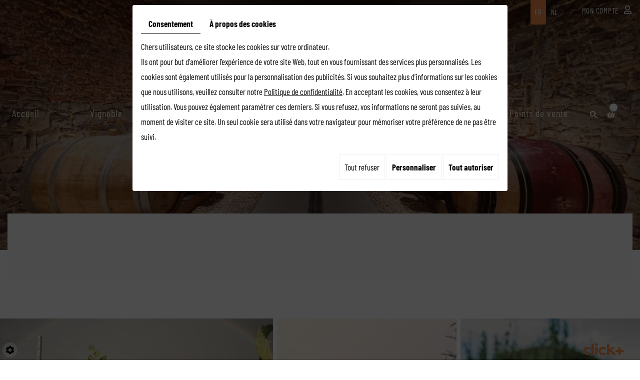

--- FILE ---
content_type: text/html; charset=UTF-8
request_url: https://www.domaine-du-chenoy.com/fr/week-end-portes-ouvertes
body_size: 18247
content:
<!doctype html>
<html lang="fr">
  <head>
    <meta charset="utf-8">
    <title>Week-end Portes Ouvertes</title>
    <meta name="description" content="">
    <meta name="viewport" content="width=device-width, initial-scale=1">
    <meta name="robots" content="">
    <link rel="shortcut icon" href="https://www.domaine-du-chenoy.com/media/images/favicon.ico" type="image/x-icon">
    <link rel="icon" href="https://www.domaine-du-chenoy.com/media/images/favicon.ico" type="image/x-icon">
    <link rel="canonical" href="https://www.domaine-du-chenoy.com/fr/week-end-portes-ouvertes">

    <meta property="og:title" content="Week-end Portes Ouvertes">
    <meta property="og:type" content="website">
    <meta property="og:url" content="https://www.domaine-du-chenoy.com/fr/week-end-portes-ouvertes">
    <meta property="og:image" content="https://www.domaine-du-chenoy.com/media/images/Domaine-du-Chenoy-social.png">
    <meta property="og:description" content="">
    <meta name="google-site-verification" content="Q7tsBY403dd2J-fT9y0kSAqHqGfAAfBEiDXZx1DCzUA" />

        <link rel="stylesheet" href="https://cdnnen.proxi.tools/assets/Core/libs/bootstrap-3-dist/css/bootstrap.min.css" type="text/css" media="all"/>
<link rel="stylesheet" href="https://cdnnen.proxi.tools/assets/Core/libs/fontawesome-free-5-web/css/all.min.css" type="text/css" media="all"/>
<link rel="stylesheet" href="https://www.domaine-du-chenoy.com/media/css/template.css" type="text/css" media="all"/>

        <script type="text/javascript" src="https://cdnnen.proxi.tools/assets/Core/libs/jquery/jquery.1.9.1.js"></script>
    
    <script>
      var $j = jQuery.noConflict();
    </script>
    

    <script type="text/javascript" src="https://cdnnen.proxi.tools/assets/Core/libs/jquery/jquery.1.7.2.js"></script>
<script type="text/javascript" src="https://cdnnen.proxi.tools/assets/Core/libs/jquery/jquery.ui.js"></script>
<script type="text/javascript" src="https://cdnnen.proxi.tools/assets/Core/libs/jquery/jquery.lazyload.min.js"></script>
<script type="text/javascript" src="https://cdnnen.proxi.tools/assets/Core/libs/jquery/jPages/jPages.js"></script>
<script type="text/javascript" src="https://cdnnen.proxi.tools/assets/Core/libs/galleryn/galleryn.js"></script>

    <script type="application/ld+json">
    {
          "@context": "https://schema.org/",
      "@type": "LocalBusiness",
      "@id": "https://www.domaine-du-chenoy.com",
      "name": "Domaine du Chenoy",
      "image": "https://www.domaine-du-chenoy.com/media/images/photo-microdata.jpg",
      "address": {
            "@type": "PostalAddress",
            "streetAddress": "Rue du Chenoy, 1/b  ",
            "postalCode": "5080",
            "addressLocality": "Emines",
            "addressCountry": "BE"
      },
      "telephone": "081 74 67 42",
      "email": "info@domaine-du-chenoy.com",
      "vatID": "BE0479567505"
        ,"openingHours": []
        }
</script>
    
  
  <!-- Meta Pixel Code -->
<script>
!function(f,b,e,v,n,t,s)
{if(f.fbq)return;n=f.fbq=function(){n.callMethod?
n.callMethod.apply(n,arguments):n.queue.push(arguments)};
if(!f._fbq)f._fbq=n;n.push=n;n.loaded=!0;n.version='2.0';
n.queue=[];t=b.createElement(e);t.async=!0;
t.src=v;s=b.getElementsByTagName(e)[0];
s.parentNode.insertBefore(t,s)}(window, document,'script',
'https://connect.facebook.net/en_US/fbevents.js');
fbq('init', '914124267449192');
fbq('track', 'PageView');
</script>
<noscript><img height="1" width="1" style="display:none"
src="https://www.facebook.com/tr?id=914124267449192&ev=PageView&noscript=1"
/></noscript>
<!-- End Meta Pixel Code -->

  </head>
  <body class="pageTemplate lang-fr ">
        <script>
      $.fn.nailthumb = function(){
      };
    </script>
  <!--  <div class="fullsite">-->
      <div class="fullsite">
	<section class="topbar">
					<nav class="topnav">
						
			<ul>
							<li class="" >
					<a href="/fr/catalog-429/" id="account" >
						Mon compte</a>
									</li>
																	</ul>
									
						<div class="toplogin">
							<form id="user-login" method="post" action="https://www.domaine-du-chenoy.com/user/login/ca/429">
    <h2>Connexion</h2>

    


    <input type="text" class="field" name="l" placeholder="Identifiant" value="" title="Identifiant">
    <input type="password"  class="field" name="p" placeholder="Mot de passe" value="" title="Mot de passe">

    <input type="hidden" name="isExtranetUser" value="">


		    <a href="https://www.domaine-du-chenoy.com/client/c/account/create-profile/ca/429" class="registrate">S'inscrire</a> <span class="separator">|</span>
	
 	<a href="https://www.domaine-du-chenoy.com/user/forgot-email/ca/429" class="forgot">Oublié</a>

    <input type="hidden" id="redirect" name="re" value="/fr/week-end-portes-ouvertes" />
    <a href="#" onclick="$('#user-login').submit(); return false;" class="Send">Connexion<span></span></a>
</form>
<script type="text/javascript">
	//<![CDATA[
	$(document).ready(function() {
		//$('#user-login input[title!=""]').hint();
		$("input").keypress(function(event) {
			if (event.which == 13 && $(this).parents("#user-login").length ) {
				event.preventDefault();
				$("#user-login").submit();
			}
		});

		$('#mail').off('keypress').on('keypress',(event)=>{

			if (event.which == 13 && $("#user-login").length ) {
				event.preventDefault();
				$("#user-login").submit();
				return false;
			}

			if(event.key.length === 1){
				const regex = /[a-zA-Z0-9.\-_@]/gm;
				const char = String.fromCharCode(event.which);
				let letter = regex.exec(char);
				if (letter !== null) {
					return true;
				}
				return false;
			}
		})
	});
	//]]>
</script>
<span class="clear"></span>


						</div>
                      <div id="Language">
                      	<a href="https://www.domaine-du-chenoy.com/fr/week-end-portes-ouvertes" class="selected"><span id="lang-fr">fr</span></a><a href="https://www.domaine-du-chenoy.com/nl/week-end-portes-ouvertes" class=""><span id="lang-nl">nl</span></a>
                      </div>

					</nav>
	</section>
      
      
      <header class="top ">
        
        <div class="container">
          <div class="logo">
            <a href="/"><img src="https://www.domaine-du-chenoy.com/media/images/Domaine-du-Chenoy.png" alt="Domaine du Chenoy" width="190" height="123"></a>
          </div>
          
          <nav class="main-nav">
            <div id="nav-group">
              <a href="#" class="mobile-nav"><i class="fa fa-bars" aria-hidden="true"></i></a>
                            <div class="search-button">
                <i class="fas fa-search"></i>
              </div>
              
              <div class="caddy-button">
                <i class="fas fa-shopping-basket"></i>
                <div id="CaddyCount"></div>
              </div>
              <div class="search-popup">
                <div class="searchForm">
    <input type="hidden" id="forceTranslationSubmit" value="">
    <form action="https://www.domaine-du-chenoy.com/catalog/c/search/search-catalog/ca/429" method="get" name="searchcatalog" id="searchcatalog">
        <div class="container-Search">
                            <label for="tags" class="labrel-search"></label>
                        <input type="text" id="tags" name="tags" class="ui-autocomplete-input" value="" placeholder="Rechercher"/>
                                                <input type="hidden" name="includeCat" id="includeCat" value="true">
            <input type="hidden" name="includeOptions" id="includeOptions" value="">
            <input type="hidden" name="onlyInTitle" id="onlyInTitle" value="">
            <input type="hidden" name="scrollingImgTitle" id="scrollingImgTitle" value="1">
            <input type="submit" name="submit" value="" id="BtnSearch">
        </div>
    </form>
</div>
<script type="text/javascript" src="https://cdnnen.proxi.tools/assets/Catalog/scripts/front/search.js"></script>
<script>
    $(document).ready(function () {
        $.searches.showFilters = "";
        $.searches.showCategoryFilter = "";
        $.searches.url = "https://www.domaine-du-chenoy.com/catalog/c/search/charge-articles-categories/ca/429";
        $.searches.strings = ["", "", "", "", ""];
        $.searches.originalFieldValue = ["", "", ""];
        $.searches.init();
    });
</script>
                <div class="search-popup-close">
                  <span></span>
                </div>
              </div>
                            <div id="navigation">
                <div>
                  
			<ul class="sf-menu">
							<li class="" id="menu_106">
					<a href="/" id="Accueil" >
						Accueil</a>
									</li>
							<li class="" id="menu_108">
					<a href="/fr/vignoble-434" >
						Vignoble</a>
											
			<ul>
							<li class="" >
					<a href="/fr/historique-du-chenoy-435" >
						Notre histoire</a>
									</li>
							<li class="" >
					<a href="/fr/notre-expertise" >
						Notre expertise</a>
									</li>
							<li class="" >
					<a href="/fr/nos-cepages" >
						Nos c&eacute;pages</a>
									</li>
																	</ul>
									
									</li>
							<li class="" id="menu_145">
					<a href="/fr/decouvrez-nos-vins" >
						Produits</a>
									</li>
							<li class="" id="menu_125">
					<a href="/fr/club-des-amis" >
						Club des Amis</a>
									</li>
							<li class="" id="menu_126">
					<a href="/fr/visites-et-degustations-451" >
						Visites</a>
									</li>
							<li class="" id="menu_152">
					<a href="/fr/location-de-salle-607" >
						Events</a>
											
			<ul>
							<li class="" >
					<a href="/fr/restaurants-et-bars-ephemeres" >
						Restaurants et bars &eacute;ph&eacute;m&egrave;res</a>
									</li>
							<li class="" >
					<a href="/fr/evenement-d-entreprise" >
						&Eacute;v&eacute;nement d&#039;entreprise</a>
									</li>
							<li class="" >
					<a href="/fr/degustations-sensorielles" >
						D&eacute;gustations sensorielles</a>
									</li>
																	</ul>
									
									</li>
							<li class="" id="menu_128">
					<a href="/fr/points-de-vente-453" >
						Points de vente</a>
									</li>
																	</ul>
									
                </div>
                
              </div>
            </div>
          </nav>
        </div>
      </header>

      <section class="banner small">
        
    <div class="fluid_container">
        <div class="camera_wrap  camera_black_skin" id="slideshow">
                            <div data-thumb="https://www.domaine-du-chenoy.com/media/images/gallery/501/thumb/743.jpg" data-src="https://www.domaine-du-chenoy.com/media/images/gallery/501/big/743.jpg">
                                    </div>
                            <div data-thumb="https://www.domaine-du-chenoy.com/media/images/gallery/501/thumb/748.jpg" data-src="https://www.domaine-du-chenoy.com/media/images/gallery/501/big/748.jpg">
                                    </div>
                            <div data-thumb="https://www.domaine-du-chenoy.com/media/images/gallery/501/thumb/747.jpg" data-src="https://www.domaine-du-chenoy.com/media/images/gallery/501/big/747.jpg">
                                    </div>
                            <div data-thumb="https://www.domaine-du-chenoy.com/media/images/gallery/501/thumb/746.jpg" data-src="https://www.domaine-du-chenoy.com/media/images/gallery/501/big/746.jpg">
                                    </div>
                            <div data-thumb="https://www.domaine-du-chenoy.com/media/images/gallery/501/thumb/742.jpg" data-src="https://www.domaine-du-chenoy.com/media/images/gallery/501/big/742.jpg">
                                    </div>
                    </div>
    </div>

        <div class="networks_linking">
<a href="https://www.facebook.com/domaine.du.chenoy/" target="_blank" class="networks_facebook"><i class="fab fa fa-facebook" aria-hidden="true"></i></a><a href="https://www.instagram.com/domaineduchenoy/" target="_blank" class="networks_instagram"><i class="fab fa fa-instagram" aria-hidden="true"></i></a></div>
      </section>
      <div class="container">
        <article class="content content1">
          <header class="page-title">
            
          </header>

          
          
          
        </article>
      </div>
            <section class="box-realisations">
        <section class="realisations realisations1">
    <div class="fluid_container">
        <div class="camera_wrap  camera_black_skin" id="slideshow5">
                            <div data-thumb="https://www.domaine-du-chenoy.com/media/images/gallery/468/thumb/592.jpg" data-src="https://www.domaine-du-chenoy.com/media/images/gallery/468/big/592.jpg">
                                    </div>
                            <div data-thumb="https://www.domaine-du-chenoy.com/media/images/gallery/468/thumb/585.jpg" data-src="https://www.domaine-du-chenoy.com/media/images/gallery/468/big/585.jpg">
                                    </div>
                    </div>
    </div>
</section>
        <section class="realisations realisations2">
    <div class="fluid_container">
        <div class="camera_wrap  camera_black_skin" id="slideshow1">
                            <div data-thumb="https://www.domaine-du-chenoy.com/media/images/gallery/469/thumb/590.jpg" data-src="https://www.domaine-du-chenoy.com/media/images/gallery/469/big/590.jpg">
                                    </div>
                            <div data-thumb="https://www.domaine-du-chenoy.com/media/images/gallery/469/thumb/589.jpg" data-src="https://www.domaine-du-chenoy.com/media/images/gallery/469/big/589.jpg">
                                    </div>
                            <div data-thumb="https://www.domaine-du-chenoy.com/media/images/gallery/469/thumb/591.jpg" data-src="https://www.domaine-du-chenoy.com/media/images/gallery/469/big/591.jpg">
                                    </div>
                    </div>
    </div>
</section>
        <section class="realisations realisations3">
    <div class="fluid_container">
        <div class="camera_wrap  camera_black_skin" id="slideshow2">
                            <div data-thumb="https://www.domaine-du-chenoy.com/media/images/gallery/470/thumb/522.jpg" data-src="https://www.domaine-du-chenoy.com/media/images/gallery/470/big/522.jpg">
                                    </div>
                            <div data-thumb="https://www.domaine-du-chenoy.com/media/images/gallery/470/thumb/484.jpg" data-src="https://www.domaine-du-chenoy.com/media/images/gallery/470/big/484.jpg">
                                    </div>
                            <div data-thumb="https://www.domaine-du-chenoy.com/media/images/gallery/470/thumb/520.jpg" data-src="https://www.domaine-du-chenoy.com/media/images/gallery/470/big/520.jpg">
                                    </div>
                            <div data-thumb="https://www.domaine-du-chenoy.com/media/images/gallery/470/thumb/519.jpg" data-src="https://www.domaine-du-chenoy.com/media/images/gallery/470/big/519.jpg">
                                    </div>
                    </div>
    </div>
</section>
        <section class="realisations realisations4">
    <div class="fluid_container">
        <div class="camera_wrap  camera_black_skin" id="slideshow3">
                            <div data-thumb="https://www.domaine-du-chenoy.com/media/images/gallery/472/thumb/600.jpg" data-src="https://www.domaine-du-chenoy.com/media/images/gallery/472/big/600.jpg">
                                    </div>
                            <div data-thumb="https://www.domaine-du-chenoy.com/media/images/gallery/472/thumb/599.jpg" data-src="https://www.domaine-du-chenoy.com/media/images/gallery/472/big/599.jpg">
                                    </div>
                            <div data-thumb="https://www.domaine-du-chenoy.com/media/images/gallery/472/thumb/598.jpg" data-src="https://www.domaine-du-chenoy.com/media/images/gallery/472/big/598.jpg">
                                    </div>
                    </div>
    </div>
</section>
        <section class="realisations realisations5">
    <div class="fluid_container">
        <div class="camera_wrap  camera_black_skin" id="slideshow4">
                            <div data-thumb="https://www.domaine-du-chenoy.com/media/images/gallery/471/thumb/597.jpg" data-src="https://www.domaine-du-chenoy.com/media/images/gallery/471/big/597.jpg">
                                    </div>
                            <div data-thumb="https://www.domaine-du-chenoy.com/media/images/gallery/471/thumb/594.jpg" data-src="https://www.domaine-du-chenoy.com/media/images/gallery/471/big/594.jpg">
                                    </div>
                            <div data-thumb="https://www.domaine-du-chenoy.com/media/images/gallery/471/thumb/596.jpg" data-src="https://www.domaine-du-chenoy.com/media/images/gallery/471/big/596.jpg">
                                    </div>
                            <div data-thumb="https://www.domaine-du-chenoy.com/media/images/gallery/471/thumb/595.jpg" data-src="https://www.domaine-du-chenoy.com/media/images/gallery/471/big/595.jpg">
                                    </div>
                            <div data-thumb="https://www.domaine-du-chenoy.com/media/images/gallery/471/thumb/593.jpg" data-src="https://www.domaine-du-chenoy.com/media/images/gallery/471/big/593.jpg">
                                    </div>
                    </div>
    </div>
</section>
      </section>
            <footer class="bottom">
	  <div class="container">
	    <div class="footer-grid">     
          <div class="left">   
            <h3>Pour toute info supplémentaire<br>Contactez-nous !</h3><p><br></p><p><a href="/fr/offres-emploi" title="Offres d'emploi">Consultez nos offres d'emploi</a></p>  
            <div class="adr">
             Rue du Chenoy, 1/b  <span class="tiret"> / </span>B-5080 Emines<br />
            </div>
            <div class="tel">Tél.: <span class="phone">081 74 67 42</span>
            <span class="phone-responsive"><a href='tel:081 74 67 42'>081 74 67 42</a></span></div>
            <div class="info">
             <a href="mailto:info@domaine-du-chenoy.com" class="adwconversion_email" data-adwconversion="info@domaine-du-chenoy.com">info@domaine-du-chenoy.com</a><br />
             N° TVA: BE0479567505
            </div>
           </div>
           <div class="right">
             <img src="https://www.domaine-du-chenoy.com/media/images/logo-footer.png" alt="Domaine du Chenoy" class="logo-footer">
             <p>Rejoignez-nous sur :</p>
             <div class="networks_linking">
<a href="https://www.facebook.com/domaine.du.chenoy/" target="_blank" class="networks_facebook"><i class="fab fa fa-facebook" aria-hidden="true"></i></a><a href="https://www.instagram.com/domaineduchenoy/" target="_blank" class="networks_instagram"><i class="fab fa fa-instagram" aria-hidden="true"></i></a></div> 
           </div>
         </div>
	  </div>
	</footer>
      <div class="site-overlay"></div>
    </div>
    <div class="menu-wrap">
      <nav class="mobile-menu">
        
			<ul>
							<li class="" >
					<a href="/" id="Accueil" >
						Accueil</a>
									</li>
							<li class="" >
					<a href="/fr/vignoble-434" >
						Vignoble</a>
											
			<ul>
							<li class="" >
					<a href="/fr/historique-du-chenoy-435" >
						Notre histoire</a>
									</li>
							<li class="" >
					<a href="/fr/notre-expertise" >
						Notre expertise</a>
									</li>
							<li class="" >
					<a href="/fr/nos-cepages" >
						Nos c&eacute;pages</a>
									</li>
																	</ul>
									
									</li>
							<li class="" >
					<a href="/fr/decouvrez-nos-vins" >
						Produits</a>
									</li>
							<li class="" >
					<a href="/fr/club-des-amis" >
						Club des Amis</a>
									</li>
							<li class="" >
					<a href="/fr/visites-et-degustations-451" >
						Visites</a>
									</li>
							<li class="" >
					<a href="/fr/location-de-salle-607" >
						Events</a>
											
			<ul>
							<li class="" >
					<a href="/fr/restaurants-et-bars-ephemeres" >
						Restaurants et bars &eacute;ph&eacute;m&egrave;res</a>
									</li>
							<li class="" >
					<a href="/fr/evenement-d-entreprise" >
						&Eacute;v&eacute;nement d&#039;entreprise</a>
									</li>
							<li class="" >
					<a href="/fr/degustations-sensorielles" >
						D&eacute;gustations sensorielles</a>
									</li>
																	</ul>
									
									</li>
							<li class="" >
					<a href="/fr/points-de-vente-453" >
						Points de vente</a>
									</li>
																	</ul>
									
      </nav>
      
          <section class="mobile-links">
        <a href="tel:081746742"><i class="fa-solid fa-phone"></i></a>
        <a href="mailto:info@domaine-du-chenoy.com" class="adwconversion_email" data-adwconversion="info@domaine-du-chenoy.com"><i class="fa-regular fa-envelope"></i></a>
        <a href="https://maps.app.goo.gl/u6BHY4jVEHRGbnVeA" target="_blank"><i class="fa-solid fa-location-dot"></i></a>
   
  <div class="networks_linking">
<a href="https://www.facebook.com/domaine.du.chenoy/" target="_blank" class="networks_facebook"><i class="fab fa fa-facebook" aria-hidden="true"></i></a><a href="https://www.instagram.com/domaineduchenoy/" target="_blank" class="networks_instagram"><i class="fab fa fa-instagram" aria-hidden="true"></i></a></div>
  </section>
      <button class="close-button" id="close-button">Close Menu</button>
    </div>
    <link rel="stylesheet" href="https://cdnnen.proxi.tools/assets/Core/styles/footer-link.css" type="text/css" media="all"/>
    <div id="footerSlideContainer"><span id="footerSlideButton" class="footerSlideButton1"><span class="icon-logo-click-plus"></span></span></div>
    <a href="#top" id="scrollTopBtn" class="back-to-top-link" aria-label="Scroll to Top"><i class="fa fa-angle-up"></i></a>
    <script>
        function scrollFunction() {
            window.scrollY > 200 ? document.getElementById("scrollTopBtn").classList.add("Active") : document.getElementById("scrollTopBtn").classList.remove("Active");
        }

        window.onscroll = function () {
            scrollFunction();
        };
    </script>


        <link rel="stylesheet" href="https://cdnnen.proxi.tools/assets/Core/libs/fontawesome-free-5-web/css/v4-shims.min.css" type="text/css" media="all"/>
<link rel="stylesheet" href="https://cdnnen.proxi.tools/assets/Networks/styles/front/networks_linking.css" type="text/css" media="all"/>
<link rel="stylesheet" href="https://cdnnen.proxi.tools/assets/Core/libs/superbanner/camera.css" type="text/css" media="all"/>
<link rel="stylesheet" href="https://cdnnen.proxi.tools/assets/Core/libs/galleryn/galleryn.css" type="text/css" media="all"/>
<link rel="stylesheet" href="https://cdnnen.proxi.tools/assets/Googlemapsv2/styles/modals.css" type="text/css" media="all"/>
<link rel="stylesheet" href="https://cdnnen.proxi.tools/assets/Contactv2/styles/front/contactv2-default.css" type="text/css" media="all"/>
<link rel="stylesheet" href="https://www.domaine-du-chenoy.com/media/css/modules.css" type="text/css" media="all"/>

        <script type="text/javascript" src="https://cdnnen.proxi.tools/assets/Core/scripts/adwords_conversions.js"></script>
<script type="text/javascript" src="https://cdnnen.proxi.tools/assets/Core/libs/superbanner/jquery.easing.1.3.js"></script>
<script type="text/javascript" src="https://cdnnen.proxi.tools/assets/Core/libs/superbanner/camera.min.js"></script>
<script type="text/javascript" src="https://cdnnen.proxi.tools/assets/Contactv2/scripts/front/contactv2.js"></script>
<script type="text/javascript" src="https://www.domaine-du-chenoy.com/media/js/jquery.sticky.min.js"></script>
<script type="text/javascript" src="https://www.domaine-du-chenoy.com/media/js/superfish.js"></script>
    
    
    <script>
      $j(document).ready(function(){
        $('.scrolldown-btn').click(function(e) {
          e.preventDefault();
          $('html, body').animate({ scrollTop: $('article.content').offset().top }, 1000);
        });
        $j(window).on("scroll",function() {
          if($j(this).scrollTop() > 250) {
            $j("header.top").addClass("sticky-appear");
          } else {
            $j("header.top").removeClass("sticky-appear");
          };
          $(".sticky-placeholder").height($j("header.top").height());
        });
      });
      $(document).ready(function(){
        $('#navigation .sf-menu').superfish({
          cssArrows: true,
          animation: {opacity:'show'},
          animationOut: {opacity:'hide'}
        });

        $('#slideshow').camera({
          height: 'auto',
          loader: 'none',
          fx: 'mosaicRandom',
          playPause: false,
          navigation: true,
          pagination: false
        });
        $('#slideshow5').camera({
          height: 'auto',
          loader: 'none',
          fx: 'simpleFade',
          playPause: false,
          navigation: false,
          pagination: false
        });
        $('#slideshow1').camera({
          height: 'auto',
          loader: 'none',
          fx: 'simpleFade',
          playPause: false,
          navigation: false,
          pagination: false
        });
        $('#slideshow2').camera({
          height: 'auto',
          loader: 'none',
          fx: 'simpleFade',
          playPause: false,
          navigation: false,
          pagination: false
        });
        $('#slideshow3').camera({
          height: 'auto',
          loader: 'none',
          fx: 'simpleFade',
          playPause: false,
          navigation: false,
          pagination: false
        });
        $('#slideshow4').camera({
          height: 'auto',
          loader: 'none',
          fx: 'simpleFade',
          playPause: false,
          navigation: false,
          pagination: false
        });
        $('.mobile-nav').click(function(e){
          e.preventDefault();
          $('body').addClass('show-menu');
        });
        $('.site-overlay, .menu-wrap .close-button').click(function(e){
          e.preventDefault();
          $('body').removeClass('show-menu');
        });
      });
    </script>
    <script>
      jQuery().ready(function(){
        $(".box_acc:not(:first-child)").next("div").hide();
        console.log('1');
        $(".box_acc").click(function(){
          if($(this).next("div").is(":visible")){
            $(".box_acc").removeClass("opendiv");
            $(this).next("div").slideUp();
          }

          else if($(this).next("div").is(":hidden")){
            $(".box_acc").removeClass("opendiv");
            $(".box_acc").next("div").slideUp();
            $(".box_acc").next("div:visible").slideUp();
            $(this).addClass("opendiv");
            $(this).next("div").slideDown();
          }
        });
        $(".box_acc")[0].click();
      });

    </script>
    
    <script type="text/javascript">
	document.cookie = "scrollposition=;Path=/;expires=Thu, 01 Jan 1970 00:00:01 GMT;";
</script>
<div id="sdgdpr_modal_wrapper" style="display:block;">
	<div id="sdgdpr_modal">
		<div id="sdgdpr_modal_inner">
			<div class="sdgdpr_modal_nav">
				<ul class="nav-gdpr">
					<li class="sdgdpr_modal_nav_consent"><a href="javascript:void(0);" onclick="gdprShowConsent();" class="active">Consentement</a></li>
					<li class="sdgdpr_modal_nav_about"><a href="javascript:void(0);" onclick="gdprShowAbout();">À propos des cookies</a></li>
				</ul>
			</div>
			<div id="sdgdpr_modal_body">
				Chers utilisateurs, ce site stocke les cookies sur votre ordinateur.<br>
Ils ont pour but d'améliorer l’expérience de votre site Web, tout en vous fournissant des services plus personnalisés. Les cookies sont également utilisés pour la personnalisation des publicités. Si vous souhaitez plus d’informations sur les cookies que nous utilisons, veuillez consulter notre
				<a id="cookie_url" class="sdprivacy_action" href="/fr/confidentiality_ws" target="_blank">Politique de confidentialité</a>.
				En acceptant les cookies, vous consentez à leur utilisation. Vous pouvez également paramétrer ces derniers. Si vous refusez, vos informations ne seront pas suivies, au moment de visiter ce site. Un seul cookie sera utilisé dans votre navigateur pour mémoriser votre préférence de ne pas être suivi.
			</div>
			<div class="btn-bl-gdpr">
				<a href="javascript: void(0);" id="sdgdpr_modal_buttons-reject" class="btn-gdpr">Tout refuser</a>
				<a href="javascript: void(0);" id="sdgdpr_modal_buttons-complex" class="btn-gdpr btn-params">Personnaliser</a>
				<a href="javascript: void(0);" id="sdgdpr_modal_buttons-agree" class="btn-gdpr btn-agree">Tout autoriser</a>
			</div>
		</div>
	</div>
</div>
<div id="consent_wrapper_advanced" class="consent_preferences" style="display: none;">
	<div class="privacy_prompt">
		<div class="sdgdpr_modal_nav">
			<ul class="nav-gdpr">
				<li class="sdgdpr_modal_nav_consent"><a href="javascript:void(0);" onclick="gdprShowConsent();" class="active">Consentement</a></li>
				<li class="sdgdpr_modal_nav_about"><a href="javascript:void(0);" onclick="gdprShowAbout();">À propos des cookies</a></li>
			</ul>
		</div>
		<div id="privacy_prompt_content">
			<section class="accordion">
				<div class="tab">
					<input type="checkbox" name="accordion-1" id="cb1">
					<label for="cb1" class="tab__label">
						<b>Cookies strictement nécessaires</b>
					</label>
					<div class="sdgdpradv_grid">
						<div class="sdgdpradv_desc">
							Ces cookies sont absolument nécessaires au bon fonctionnement du site et ne peuvent pas être désactivés. Ils ne stockent aucune donnée personnelle.
						</div>
						<div class="sdgdpradv_status">
							<input type="checkbox" class="toggle" id="toggle_cat6" checked="" disabled="" data-used="true">
							<label tabindex="0" for="toggle_cat6" id="label_cat6">
								<span class="off"> </span>
								<span class="idle"> </span>
								<span class="on"> </span>
							</label>
						</div>
					</div>
					<div class="tab__content">
																																												<div class="cat_cookies_gr">
								<div class="type_cookies">Nom :</div>
								<div class="detail_cookies"> CookieGDPR2 &nbsp;</div>
								<div class="type_cookies">Valeur par défaut :</div>
								<div class="detail_cookies">0 &nbsp;</div>
								<div class="type_cookies">Description :</div>
								<div class="detail_cookies">Enregistrement du choix validant l'acceptation de tous les cookies</div>
								<div class="type_cookies">Expiration :</div>
								<div class="detail_cookies">+1 year </div>
							</div>
														<div class="cat_cookies_gr">
								<div class="type_cookies">Nom :</div>
								<div class="detail_cookies"> CookieGDPRAD &nbsp;</div>
								<div class="type_cookies">Valeur par défaut :</div>
								<div class="detail_cookies">0 &nbsp;</div>
								<div class="type_cookies">Description :</div>
								<div class="detail_cookies">Enregistrement du choix validant l'acceptation des cookies publicitaires</div>
								<div class="type_cookies">Expiration :</div>
								<div class="detail_cookies">+1 year </div>
							</div>
														<div class="cat_cookies_gr">
								<div class="type_cookies">Nom :</div>
								<div class="detail_cookies"> CookieGDPRTracking &nbsp;</div>
								<div class="type_cookies">Valeur par défaut :</div>
								<div class="detail_cookies">0 &nbsp;</div>
								<div class="type_cookies">Description :</div>
								<div class="detail_cookies">Enregistrement du choix validant l'acceptation des cookies de suivi</div>
								<div class="type_cookies">Expiration :</div>
								<div class="detail_cookies">+1 year </div>
							</div>
														<div class="cat_cookies_gr">
								<div class="type_cookies">Nom :</div>
								<div class="detail_cookies"> CookieGDPRAN &nbsp;</div>
								<div class="type_cookies">Valeur par défaut :</div>
								<div class="detail_cookies">0 &nbsp;</div>
								<div class="type_cookies">Description :</div>
								<div class="detail_cookies">Enregistrement du choix validant l'acceptation du consentement au stockage de Google Analytics</div>
								<div class="type_cookies">Expiration :</div>
								<div class="detail_cookies">+1 year </div>
							</div>
														<div class="cat_cookies_gr">
								<div class="type_cookies">Nom :</div>
								<div class="detail_cookies"> CookieGDPRADST &nbsp;</div>
								<div class="type_cookies">Valeur par défaut :</div>
								<div class="detail_cookies">0 &nbsp;</div>
								<div class="type_cookies">Description :</div>
								<div class="detail_cookies">Enregistrement du choix validant l'acceptation du consentement au stockage de données Google Ad</div>
								<div class="type_cookies">Expiration :</div>
								<div class="detail_cookies">+1 year </div>
							</div>
														<div class="cat_cookies_gr">
								<div class="type_cookies">Nom :</div>
								<div class="detail_cookies"> CookieGDPRADUD &nbsp;</div>
								<div class="type_cookies">Valeur par défaut :</div>
								<div class="detail_cookies">0 &nbsp;</div>
								<div class="type_cookies">Description :</div>
								<div class="detail_cookies">Enregistrement du choix validant l'acceptation du consentement aux données utilisateur Google</div>
								<div class="type_cookies">Expiration :</div>
								<div class="detail_cookies">+1 year </div>
							</div>
														<div class="cat_cookies_gr">
								<div class="type_cookies">Nom :</div>
								<div class="detail_cookies"> CookieGDPRADPERSO &nbsp;</div>
								<div class="type_cookies">Valeur par défaut :</div>
								<div class="detail_cookies">0 &nbsp;</div>
								<div class="type_cookies">Description :</div>
								<div class="detail_cookies">Enregistrement du choix validant l'acceptation du consentement à la personnalisation Google</div>
								<div class="type_cookies">Expiration :</div>
								<div class="detail_cookies">+1 year </div>
							</div>
														<div class="cat_cookies_gr">
								<div class="type_cookies">Nom :</div>
								<div class="detail_cookies"> mobile &nbsp;</div>
								<div class="type_cookies">Valeur par défaut :</div>
								<div class="detail_cookies">0 &nbsp;</div>
								<div class="type_cookies">Description :</div>
								<div class="detail_cookies">Enregistrement du choix qui porte sur le mode d'affichage du site, si on opte pour la version mobile au lieu de la version ordinateur</div>
								<div class="type_cookies">Expiration :</div>
								<div class="detail_cookies">+1 month </div>
							</div>
														<div class="cat_cookies_gr">
								<div class="type_cookies">Nom :</div>
								<div class="detail_cookies"> preferedLanguage &nbsp;</div>
								<div class="type_cookies">Valeur par défaut :</div>
								<div class="detail_cookies">en &nbsp;</div>
								<div class="type_cookies">Description :</div>
								<div class="detail_cookies">Enregistrement du choix de la langue préférée du visiteur</div>
								<div class="type_cookies">Expiration :</div>
								<div class="detail_cookies">+1 month </div>
							</div>
														<div class="cat_cookies_gr">
								<div class="type_cookies">Nom :</div>
								<div class="detail_cookies"> cart &nbsp;</div>
								<div class="type_cookies">Valeur par défaut :</div>
								<div class="detail_cookies"> &nbsp;</div>
								<div class="type_cookies">Description :</div>
								<div class="detail_cookies">Contenu anonyme du panier de marchandises. Il est mis à zéro une fois la commande terminée.</div>
								<div class="type_cookies">Expiration :</div>
								<div class="detail_cookies">+1 day </div>
							</div>
														<div class="cat_cookies_gr">
								<div class="type_cookies">Nom :</div>
								<div class="detail_cookies"> infoShopMondialRelay &nbsp;</div>
								<div class="type_cookies">Valeur par défaut :</div>
								<div class="detail_cookies"> &nbsp;</div>
								<div class="type_cookies">Description :</div>
								<div class="detail_cookies">Stockage des infos anonymes relatives au point de livraison choisi quand une commande est en cours de création sur l'e-commerce</div>
								<div class="type_cookies">Expiration :</div>
								<div class="detail_cookies"> temps de la session uniquement</div>
							</div>
														<div class="cat_cookies_gr">
								<div class="type_cookies">Nom :</div>
								<div class="detail_cookies"> deliveryKey &nbsp;</div>
								<div class="type_cookies">Valeur par défaut :</div>
								<div class="detail_cookies"> &nbsp;</div>
								<div class="type_cookies">Description :</div>
								<div class="detail_cookies">Stockage du choix anonyme de la méthode de livraison quand une commande est en cours de création sur sur l'e-commerce</div>
								<div class="type_cookies">Expiration :</div>
								<div class="detail_cookies"> temps de la session uniquement</div>
							</div>
														<div class="cat_cookies_gr">
								<div class="type_cookies">Nom :</div>
								<div class="detail_cookies"> codePromoValid &nbsp;</div>
								<div class="type_cookies">Valeur par défaut :</div>
								<div class="detail_cookies"> &nbsp;</div>
								<div class="type_cookies">Description :</div>
								<div class="detail_cookies">Information temporaire qui porte sur la validation du dernier code promo utilisé lors d'une commande e-commerce</div>
								<div class="type_cookies">Expiration :</div>
								<div class="detail_cookies">+1 hour </div>
							</div>
														<div class="cat_cookies_gr">
								<div class="type_cookies">Nom :</div>
								<div class="detail_cookies"> paymentMode &nbsp;</div>
								<div class="type_cookies">Valeur par défaut :</div>
								<div class="detail_cookies"> &nbsp;</div>
								<div class="type_cookies">Description :</div>
								<div class="detail_cookies">Information temporaire qui concerne le choix de la méthode de paiement, au cours d’une commande e-commerce</div>
								<div class="type_cookies">Expiration :</div>
								<div class="detail_cookies"> temps de la session uniquement</div>
							</div>
														<div class="cat_cookies_gr">
								<div class="type_cookies">Nom :</div>
								<div class="detail_cookies"> couponCodePost &nbsp;</div>
								<div class="type_cookies">Valeur par défaut :</div>
								<div class="detail_cookies"> &nbsp;</div>
								<div class="type_cookies">Description :</div>
								<div class="detail_cookies">Information temporaire qui porte sur l'utilisation d'un coupon relatif à un code postal, au moment de la commande e-commerce</div>
								<div class="type_cookies">Expiration :</div>
								<div class="detail_cookies"> temps de la session uniquement</div>
							</div>
														<div class="cat_cookies_gr">
								<div class="type_cookies">Nom :</div>
								<div class="detail_cookies"> categoriesOrder &nbsp;</div>
								<div class="type_cookies">Valeur par défaut :</div>
								<div class="detail_cookies"> &nbsp;</div>
								<div class="type_cookies">Description :</div>
								<div class="detail_cookies">Stockage du type de tri choisi par le visiteur pour classes les listes de produits sur l'e-commerce</div>
								<div class="type_cookies">Expiration :</div>
								<div class="detail_cookies"> temps de la session uniquement</div>
							</div>
														<div class="cat_cookies_gr">
								<div class="type_cookies">Nom :</div>
								<div class="detail_cookies"> displayproduct &nbsp;</div>
								<div class="type_cookies">Valeur par défaut :</div>
								<div class="detail_cookies"> &nbsp;</div>
								<div class="type_cookies">Description :</div>
								<div class="detail_cookies">Stockage du choix du type d'affichage des produits sur les pages listings de produits de l'e-commerce</div>
								<div class="type_cookies">Expiration :</div>
								<div class="detail_cookies"> temps de la session uniquement</div>
							</div>
														<div class="cat_cookies_gr">
								<div class="type_cookies">Nom :</div>
								<div class="detail_cookies"> catalog_wishlist &nbsp;</div>
								<div class="type_cookies">Valeur par défaut :</div>
								<div class="detail_cookies"> &nbsp;</div>
								<div class="type_cookies">Description :</div>
								<div class="detail_cookies">Stockage de la liste des produits ajoutés en favoris par le visiteur sur l'e-commerce</div>
								<div class="type_cookies">Expiration :</div>
								<div class="detail_cookies">+1 year </div>
							</div>
														<div class="cat_cookies_gr">
								<div class="type_cookies">Nom :</div>
								<div class="detail_cookies"> cart-SITEID &nbsp;</div>
								<div class="type_cookies">Valeur par défaut :</div>
								<div class="detail_cookies"> &nbsp;</div>
								<div class="type_cookies">Description :</div>
								<div class="detail_cookies">Stockage du pannier de commande du visiteur sur l'e-commerce</div>
								<div class="type_cookies">Expiration :</div>
								<div class="detail_cookies">+1 day </div>
							</div>
														<div class="cat_cookies_gr">
								<div class="type_cookies">Nom :</div>
								<div class="detail_cookies"> orderOrigin &nbsp;</div>
								<div class="type_cookies">Valeur par défaut :</div>
								<div class="detail_cookies"> &nbsp;</div>
								<div class="type_cookies">Description :</div>
								<div class="detail_cookies">Stockage de l'information de tri des biens immobiliers présentés</div>
								<div class="type_cookies">Expiration :</div>
								<div class="detail_cookies">+1 year </div>
							</div>
														<div class="cat_cookies_gr">
								<div class="type_cookies">Nom :</div>
								<div class="detail_cookies"> orderWay &nbsp;</div>
								<div class="type_cookies">Valeur par défaut :</div>
								<div class="detail_cookies"> &nbsp;</div>
								<div class="type_cookies">Description :</div>
								<div class="detail_cookies">Stockage de l'information du sens du tri des biens immobiliers présentés</div>
								<div class="type_cookies">Expiration :</div>
								<div class="detail_cookies">+1 year </div>
							</div>
														<div class="cat_cookies_gr">
								<div class="type_cookies">Nom :</div>
								<div class="detail_cookies"> lang &nbsp;</div>
								<div class="type_cookies">Valeur par défaut :</div>
								<div class="detail_cookies"> &nbsp;</div>
								<div class="type_cookies">Description :</div>
								<div class="detail_cookies">Langue courante du visiteur</div>
								<div class="type_cookies">Expiration :</div>
								<div class="detail_cookies">+30 days </div>
							</div>
														<div class="cat_cookies_gr">
								<div class="type_cookies">Nom :</div>
								<div class="detail_cookies"> domain &nbsp;</div>
								<div class="type_cookies">Valeur par défaut :</div>
								<div class="detail_cookies"> &nbsp;</div>
								<div class="type_cookies">Description :</div>
								<div class="detail_cookies">Nom de domaine du site</div>
								<div class="type_cookies">Expiration :</div>
								<div class="detail_cookies">+1 year </div>
							</div>
														<div class="cat_cookies_gr">
								<div class="type_cookies">Nom :</div>
								<div class="detail_cookies"> tok &nbsp;</div>
								<div class="type_cookies">Valeur par défaut :</div>
								<div class="detail_cookies"> &nbsp;</div>
								<div class="type_cookies">Description :</div>
								<div class="detail_cookies">Token du visiteur connecté au site e-commerce ou extranet</div>
								<div class="type_cookies">Expiration :</div>
								<div class="detail_cookies">+30 days </div>
							</div>
														<div class="cat_cookies_gr">
								<div class="type_cookies">Nom :</div>
								<div class="detail_cookies"> callrkey &nbsp;</div>
								<div class="type_cookies">Valeur par défaut :</div>
								<div class="detail_cookies"> &nbsp;</div>
								<div class="type_cookies">Description :</div>
								<div class="detail_cookies">Clé unique utilisée pour mettre en relation un visiteur et notre site web par téléphone</div>
								<div class="type_cookies">Expiration :</div>
								<div class="detail_cookies">+4 hours </div>
							</div>
														<div class="cat_cookies_gr">
								<div class="type_cookies">Nom :</div>
								<div class="detail_cookies"> mondialRelayAct &nbsp;</div>
								<div class="type_cookies">Valeur par défaut :</div>
								<div class="detail_cookies"> &nbsp;</div>
								<div class="type_cookies">Description :</div>
								<div class="detail_cookies">Stockage de l'information de retour du service Mondial Relay suite à un choix d'un point de livraison lors d'une commande e-commerce</div>
								<div class="type_cookies">Expiration :</div>
								<div class="detail_cookies"> temps de la session uniquement</div>
							</div>
														<div class="cat_cookies_gr">
								<div class="type_cookies">Nom :</div>
								<div class="detail_cookies"> customDeliveryType &nbsp;</div>
								<div class="type_cookies">Valeur par défaut :</div>
								<div class="detail_cookies"> &nbsp;</div>
								<div class="type_cookies">Description :</div>
								<div class="detail_cookies">Stockage de l'information qui permet de différencier la méthode de livraison qui a été choisie lors d'un choix de méthode de livraison sur l'e-commerce</div>
								<div class="type_cookies">Expiration :</div>
								<div class="detail_cookies"> temps de la session uniquement</div>
							</div>
														<div class="cat_cookies_gr">
								<div class="type_cookies">Nom :</div>
								<div class="detail_cookies"> customDelivery &nbsp;</div>
								<div class="type_cookies">Valeur par défaut :</div>
								<div class="detail_cookies"> &nbsp;</div>
								<div class="type_cookies">Description :</div>
								<div class="detail_cookies">Stockage de la date et heure choisies lors d'un choix de méthode de livraison sur l'e-commerce</div>
								<div class="type_cookies">Expiration :</div>
								<div class="detail_cookies"> temps de la session uniquement</div>
							</div>
														<div class="cat_cookies_gr">
								<div class="type_cookies">Nom :</div>
								<div class="detail_cookies"> display &nbsp;</div>
								<div class="type_cookies">Valeur par défaut :</div>
								<div class="detail_cookies"> &nbsp;</div>
								<div class="type_cookies">Description :</div>
								<div class="detail_cookies">Stocklage du type d'affichage des listings en tableau, liste ou colonne</div>
								<div class="type_cookies">Expiration :</div>
								<div class="detail_cookies"> temps de la session uniquement</div>
							</div>
														<div class="cat_cookies_gr">
								<div class="type_cookies">Nom :</div>
								<div class="detail_cookies"> PHPSESSID &nbsp;</div>
								<div class="type_cookies">Valeur par défaut :</div>
								<div class="detail_cookies"> &nbsp;</div>
								<div class="type_cookies">Description :</div>
								<div class="detail_cookies">NID, CONSENT, PHPSESSID sont des variables de session techniquement nécessaires qui permettent de suivre si un utilisateur est connecté ou non. Déposé par: Google Ireland Limited</div>
								<div class="type_cookies">Expiration :</div>
								<div class="detail_cookies"> temps de la session uniquement</div>
							</div>
														<div class="cat_cookies_gr">
								<div class="type_cookies">Nom :</div>
								<div class="detail_cookies"> CONSENT &nbsp;</div>
								<div class="type_cookies">Valeur par défaut :</div>
								<div class="detail_cookies"> &nbsp;</div>
								<div class="type_cookies">Description :</div>
								<div class="detail_cookies">NID, CONSENT, PHPSESSID sont des variables de session techniquement nécessaires qui permettent de suivre si un utilisateur est connecté ou non. Déposé par: Google Ireland Limited</div>
								<div class="type_cookies">Expiration :</div>
								<div class="detail_cookies">+5 year </div>
							</div>
														<div class="cat_cookies_gr">
								<div class="type_cookies">Nom :</div>
								<div class="detail_cookies"> CookieConsent &nbsp;</div>
								<div class="type_cookies">Valeur par défaut :</div>
								<div class="detail_cookies"> &nbsp;</div>
								<div class="type_cookies">Description :</div>
								<div class="detail_cookies">Stocke l'autorisation d'utilisation de cookies pour le domaine actuel par l'utilisateur</div>
								<div class="type_cookies">Expiration :</div>
								<div class="detail_cookies">+1 year </div>
							</div>
														<div class="cat_cookies_gr">
								<div class="type_cookies">Nom :</div>
								<div class="detail_cookies"> NID &nbsp;</div>
								<div class="type_cookies">Valeur par défaut :</div>
								<div class="detail_cookies"> &nbsp;</div>
								<div class="type_cookies">Description :</div>
								<div class="detail_cookies">NID, CONSENT, PHPSESSID sont des variables de session techniquement nécessaires qui permettent de suivre si un utilisateur est connecté ou non. Déposé par: Google Ireland Limited</div>
								<div class="type_cookies">Expiration :</div>
								<div class="detail_cookies">+6 month </div>
							</div>
													<br><br>
					</div>
				</div>
				<div class="tab">
					<input type="checkbox" name="accordion-1" id="cb2">
					<label for="cb2" class="tab__label"><b>Pixel de suivi</b></label>
					<div class="sdgdpradv_grid">
						<div class="sdgdpradv_desc">
							Le pixel de suivi permet aux plateformes de type réseaux sociaux (LinkedIn, Facebook …) de suivre votre navigation sur notre site et de créer des audiences sur base de vos intérêts, si vous êtes connectés à ceux-ci. Les données collectées sont anonymes. Grâce elles nous sommes en mesure de vous proposer des contenus et publicités en accord avec vos préférences sur ces mêmes plateformes.
						</div>
						<div class="sdgdpradv_status">
							<input type="checkbox" class="toggle" id="toggle_cat7" data-used="false">
							<label tabindex="0" for="toggle_cat7" id="label_cat7">
								<span class="off"> </span>
								<span class="idle"> </span>
								<span class="on"> </span>
							</label>
						</div>
					</div>
					<div class="tab__content">
																																												<div class="cat_cookies_gr">
								<div class="type_cookies">Nom:</div>
								<div class="detail_cookies"> TRADEDOUBLER</div>
								<div class="type_cookies">Valeur par défaut:</div>
								<div class="detail_cookies">#</div>
								<div class="type_cookies">Description:</div>
								<div class="detail_cookies">Cookie de tracking pour tradedoubler.com en vue de l'optimisation de l'e-commerce</div>
								<div class="type_cookies">Expiration:</div>
								<div class="detail_cookies">+1 year </div>
							</div>
													<div class="cat_cookies_gr">
								<div class="type_cookies">Nom:</div>
								<div class="detail_cookies"> urlCURObject</div>
								<div class="type_cookies">Valeur par défaut:</div>
								<div class="detail_cookies">#</div>
								<div class="type_cookies">Description:</div>
								<div class="detail_cookies">Stockage de l'adresse web du dernier produit visité sur l'e-commerce à des fins d'optimisation de la navigation</div>
								<div class="type_cookies">Expiration:</div>
								<div class="detail_cookies">+1 day </div>
							</div>
													<div class="cat_cookies_gr">
								<div class="type_cookies">Nom:</div>
								<div class="detail_cookies"> IDE</div>
								<div class="type_cookies">Valeur par défaut:</div>
								<div class="detail_cookies">#</div>
								<div class="type_cookies">Description:</div>
								<div class="detail_cookies">doubleclick.net</div>
								<div class="type_cookies">Expiration:</div>
								<div class="detail_cookies">+1 month </div>
							</div>
													<div class="cat_cookies_gr">
								<div class="type_cookies">Nom:</div>
								<div class="detail_cookies"> gwcc</div>
								<div class="type_cookies">Valeur par défaut:</div>
								<div class="detail_cookies">#</div>
								<div class="type_cookies">Description:</div>
								<div class="detail_cookies"></div>
								<div class="type_cookies">Expiration:</div>
								<div class="detail_cookies">+4 months </div>
							</div>
													<div class="cat_cookies_gr">
								<div class="type_cookies">Nom:</div>
								<div class="detail_cookies"> loc</div>
								<div class="type_cookies">Valeur par défaut:</div>
								<div class="detail_cookies">#</div>
								<div class="type_cookies">Description:</div>
								<div class="detail_cookies"></div>
								<div class="type_cookies">Expiration:</div>
								<div class="detail_cookies">+1 year </div>
							</div>
											</div>
				</div>
				<div class="tab">
					<input type="checkbox" name="accordion-1" id="cb3">
					<label for="cb3" class="tab__label"><b>Analytics storage</b></label>
					<div class="sdgdpradv_grid">
						<div class="sdgdpradv_desc">
							Permet le stockage (tel que les cookies) lié aux analyses, par ex. durée de la visite.
						</div>
						<div class="sdgdpradv_status">
							<input type="checkbox" class="toggle" id="toggle_cat9" data-used="false">
							<label tabindex="0" for="toggle_cat9" id="label_cat9">
								<span class="off"> </span>
								<span class="idle"> </span>
								<span class="on"> </span>
							</label>
						</div>
					</div>
					<div class="tab__content">
																																							<div class="cat_cookies_gr">
								<div class="type_cookies">Nom:</div>
								<div class="detail_cookies"> _ga</div>
								<div class="type_cookies">Valeur par défaut:</div>
								<div class="detail_cookies">#</div>
								<div class="type_cookies">Description:</div>
								<div class="detail_cookies">Google (www.Google.Com) gère le Réseau Display de Google, un ensemble de millions de sites Web et d'applications mobiles alimentés par des annonces graphiques, y compris de nombreux services Google tels que YouTube. Google gère également la plate-forme de publicité numérique Doubleclick: la base de la technologie publicitaire pour la création, l'exécution et la gestion de publicités numériques pour les acheteurs, les vidéastes et les vendeurs du monde entier. La plate-forme Doubleclick comprend Doubleclick Advertising Exchange et Double Click Bid Manager. Déposé par: Google Ireland Limited</div>
								<div class="type_cookies">Expiration:</div>
								<div class="detail_cookies">+2 year </div>
							</div>
													<div class="cat_cookies_gr">
								<div class="type_cookies">Nom:</div>
								<div class="detail_cookies"> _gat_gtag_UA_</div>
								<div class="type_cookies">Valeur par défaut:</div>
								<div class="detail_cookies">#</div>
								<div class="type_cookies">Description:</div>
								<div class="detail_cookies">Ce cookie est placé par Google, ce qui constitue une amélioration significative pour le service Google Analytics, plus couramment utilisé. Ce cookie est utilisé pour identifier des identifiants d'utilisateur uniques sur la base d'un identifiant client généré de manière randomisée. Chaque fois qu'une page est ouverte, les données relatives au visiteur, à la session et à la campagne sont déterminées pour l'analyse de la page. Déposé par:Google Ireland Limited</div>
								<div class="type_cookies">Expiration:</div>
								<div class="detail_cookies">+1 minute </div>
							</div>
													<div class="cat_cookies_gr">
								<div class="type_cookies">Nom:</div>
								<div class="detail_cookies"> _gcl_au</div>
								<div class="type_cookies">Valeur par défaut:</div>
								<div class="detail_cookies">#</div>
								<div class="type_cookies">Description:</div>
								<div class="detail_cookies">Google (www.Google.Com) gère le Réseau Display de Google, un ensemble de millions de sites Web et d'applications mobiles alimentés par des annonces graphiques, y compris de nombreux services Google tels que YouTube. Google gère également la plate-forme de publicité numérique Doubleclick: la base de la technologie publicitaire pour la création, l'exécution et la gestion de publicités numériques pour les acheteurs, les vidéastes et les vendeurs du monde entier. La plate-forme Doubleclick comprend Doubleclick Advertising Exchange et Double Click Bid Manager. Déposé par: Google Ireland Limited</div>
								<div class="type_cookies">Expiration:</div>
								<div class="detail_cookies">+3 month </div>
							</div>
													<div class="cat_cookies_gr">
								<div class="type_cookies">Nom:</div>
								<div class="detail_cookies"> _gid</div>
								<div class="type_cookies">Valeur par défaut:</div>
								<div class="detail_cookies">#</div>
								<div class="type_cookies">Description:</div>
								<div class="detail_cookies">Google (www.Google.Com) gère le Réseau Display de Google, un ensemble de millions de sites Web et d'applications mobiles alimentés par des annonces graphiques, y compris de nombreux services Google tels que YouTube. Google gère également la plate-forme de publicité numérique Doubleclick: la base de la technologie publicitaire pour la création, l'exécution et la gestion de publicités numériques pour les acheteurs, les vidéastes et les vendeurs du monde entier. La plate-forme Doubleclick comprend Doubleclick Advertising Exchange et Double Click Bid Manager. Déposé par: Google Ireland Limited</div>
								<div class="type_cookies">Expiration:</div>
								<div class="detail_cookies">+1 day </div>
							</div>
													<div class="cat_cookies_gr">
								<div class="type_cookies">Nom:</div>
								<div class="detail_cookies"> 1P_JAR</div>
								<div class="type_cookies">Valeur par défaut:</div>
								<div class="detail_cookies">#</div>
								<div class="type_cookies">Description:</div>
								<div class="detail_cookies">Ce cookie est utilisé par Google pour collecter des statistiques sur les sites web et pour cibler les annonces. Déposé par: Google Ireland Limited</div>
								<div class="type_cookies">Expiration:</div>
								<div class="detail_cookies">+1 month </div>
							</div>
													<div class="cat_cookies_gr">
								<div class="type_cookies">Nom:</div>
								<div class="detail_cookies"> _GRECAPTCHA</div>
								<div class="type_cookies">Valeur par défaut:</div>
								<div class="detail_cookies">#</div>
								<div class="type_cookies">Description:</div>
								<div class="detail_cookies">Ce cookie est utilisé pour distinguer les humains des robots.</div>
								<div class="type_cookies">Expiration:</div>
								<div class="detail_cookies">+6 month </div>
							</div>
													<div class="cat_cookies_gr">
								<div class="type_cookies">Nom:</div>
								<div class="detail_cookies"> rc::a</div>
								<div class="type_cookies">Valeur par défaut:</div>
								<div class="detail_cookies">#</div>
								<div class="type_cookies">Description:</div>
								<div class="detail_cookies">Ce cookie est utilisé pour distinguer les humains des robots.</div>
								<div class="type_cookies">Expiration:</div>
								<div class="detail_cookies"> temps de la session uniquement</div>
							</div>
													<div class="cat_cookies_gr">
								<div class="type_cookies">Nom:</div>
								<div class="detail_cookies"> rc::c</div>
								<div class="type_cookies">Valeur par défaut:</div>
								<div class="detail_cookies">#</div>
								<div class="type_cookies">Description:</div>
								<div class="detail_cookies">Ce cookie est utilisé pour distinguer les humains des robots.</div>
								<div class="type_cookies">Expiration:</div>
								<div class="detail_cookies"> temps de la session uniquement</div>
							</div>
													<div class="cat_cookies_gr">
								<div class="type_cookies">Nom:</div>
								<div class="detail_cookies"> __Secure-3PAPISID</div>
								<div class="type_cookies">Valeur par défaut:</div>
								<div class="detail_cookies">#</div>
								<div class="type_cookies">Description:</div>
								<div class="detail_cookies">Third Google These cookies are used to deliver ads that are more relevant to you and your interests .google.com</div>
								<div class="type_cookies">Expiration:</div>
								<div class="detail_cookies">+2 year </div>
							</div>
													<div class="cat_cookies_gr">
								<div class="type_cookies">Nom:</div>
								<div class="detail_cookies"> __Secure-3PSID</div>
								<div class="type_cookies">Valeur par défaut:</div>
								<div class="detail_cookies">#</div>
								<div class="type_cookies">Description:</div>
								<div class="detail_cookies">Third Google These cookies are used to deliver ads that are more relevant to you and your interests .google.com</div>
								<div class="type_cookies">Expiration:</div>
								<div class="detail_cookies">+2 year </div>
							</div>
													<div class="cat_cookies_gr">
								<div class="type_cookies">Nom:</div>
								<div class="detail_cookies"> __Secure-3PSIDCC</div>
								<div class="type_cookies">Valeur par défaut:</div>
								<div class="detail_cookies">#</div>
								<div class="type_cookies">Description:</div>
								<div class="detail_cookies">Third Google These cookies are used to deliver ads that are more relevant to you and your interests .google.com</div>
								<div class="type_cookies">Expiration:</div>
								<div class="detail_cookies">+2 year </div>
							</div>
													<div class="cat_cookies_gr">
								<div class="type_cookies">Nom:</div>
								<div class="detail_cookies"> _pk_idID</div>
								<div class="type_cookies">Valeur par défaut:</div>
								<div class="detail_cookies">#</div>
								<div class="type_cookies">Description:</div>
								<div class="detail_cookies">Piwik</div>
								<div class="type_cookies">Expiration:</div>
								<div class="detail_cookies">+1 month </div>
							</div>
													<div class="cat_cookies_gr">
								<div class="type_cookies">Nom:</div>
								<div class="detail_cookies"> _pk_sesID</div>
								<div class="type_cookies">Valeur par défaut:</div>
								<div class="detail_cookies">#</div>
								<div class="type_cookies">Description:</div>
								<div class="detail_cookies">Cookie is used by: Matomo. The functionality is: to store a unique session ID. The purpose is: Statistics (anonymous). This period shows the length of the period at which a service can store and/or read certain data from your computer by using a cookie, a pixel, an API, cookieless tracking, or other resources.</div>
								<div class="type_cookies">Expiration:</div>
								<div class="detail_cookies"> temps de la session uniquement</div>
							</div>
													<div class="cat_cookies_gr">
								<div class="type_cookies">Nom:</div>
								<div class="detail_cookies"> test_cookie</div>
								<div class="type_cookies">Valeur par défaut:</div>
								<div class="detail_cookies">#</div>
								<div class="type_cookies">Description:</div>
								<div class="detail_cookies">Ce cookie est utilisé pour vérifier si le navigateur de l'utilisateur supporte les cookies. Déposé par:Google Ireland Limited</div>
								<div class="type_cookies">Expiration:</div>
								<div class="detail_cookies">+15 minute </div>
							</div>
											</div>
				</div>
				<div class="sdgdpradv_grid">
					<div class="sdgdpradv_desc">
						<b>Ad storage</b>
						<br>
						Permet le stockage (tel que les cookies) lié à la publicité.
					</div>
					<div class="sdgdpradv_status">
						<input type="checkbox" class="toggle" id="toggle_cat10" data-used="false">
						<label tabindex="0" for="toggle_cat10" id="label_cat10">
							<span class="off"> </span>
							<span class="idle"> </span>
							<span class="on"> </span>
						</label>
					</div>
				</div>
				<div class="sdgdpradv_grid">
					<div class="sdgdpradv_desc">
						<b>Ad User Data</b>
						<br>
						Définit le consentement pour l'envoi de données utilisateur liées à la publicité à Google.
					</div>
					<div class="sdgdpradv_status">
						<input type="checkbox" class="toggle" id="toggle_cat11" data-used="false">
						<label tabindex="0" for="toggle_cat11" id="label_cat11">
							<span class="off"> </span>
							<span class="idle"> </span>
							<span class="on"> </span>
						</label>
					</div>
				</div>
				<div class="sdgdpradv_grid">
					<div class="sdgdpradv_desc">
						<b>Ad Personalization</b>
						<br>
						Définit le consentement pour la publicité personnalisée.
					</div>
					<div class="sdgdpradv_status">
						<input type="checkbox" class="toggle" id="toggle_cat12" data-used="false">
						<label tabindex="0" for="toggle_cat12" id="label_cat12">
							<span class="off"> </span>
							<span class="idle"> </span>
							<span class="on"> </span>
						</label>
					</div>
				</div>
			</section>
		</div>
		<div class="privacy_prompt_footer">
			<div class="btn-bl-gdpr">
				<a href="javascript:void(0);" id="sdgdpr_modal_buttons-reject2" class="btn-gdpr">Tout refuser</a>
				<a href="javascript:void(0);" id="preferences_prompt_submit" class="btn-gdpr btn-params">VALIDER</a>
				<a href="javascript:void(0);" id="sdgdpr_modal_buttons-agree2" class="btn-gdpr btn-agree">Tout autoriser</a>
			</div>
		</div>
	</div>
</div>
<div id="consent_wrapper_about" class="consent_preferences" style="display: none;">
	<div class="privacy_prompt">
		<div class="sdgdpr_modal_nav">
			<ul class="nav-gdpr">
				<li class="sdgdpr_modal_nav_consent"><a href="javascript:void(0);" onclick="gdprShowConsent();">Consentement</a></li>
				<li class="sdgdpr_modal_nav_about"><a href="javascript:void(0);" onclick="gdprShowAbout();"  class="active">À propos des cookies</a></li>
			</ul>
		</div>
		<div id="cookieabout_prompt_content">
			<b>Politique en matière de cookies</b><br>
Nous utilisons des cookies pour faciliter et rendre plus agréable votre expérience en ligne. Cela sert également à mieux aligner le contenu de ses sites web en fonction de vos besoins et de vos préférences. Vous pouvez refuser l’installation des cookies, mais, dans ce cas, certaines parties de nos sites ne fonctionneront pas ou leur utilisation ne sera pas optimale. Dès lors que vous poursuivez votre navigation sans modifier vos paramètres cookies et en cliquant sur le lien <strong>« Accepter les cookies »</strong>, nous considérerons que vous acceptez l’installation des cookies.
<br><br>
Si vous êtes connecté avec un compte Google, sachez que Google peut relier vos données avec vos autres comportements Google. Si vous n'êtes pas connecté avec un compte Google, Google stocke les données collectées à votre sujet sous forme d'identifiants uniques associés au navigateur, à l'application ou à l'appareil que vous utilisez pendant votre visite. Nous vous invitons à lire les <a href="https://policies.google.com/technologies/partner-sites" target="_blank"><b>règles de confidentialité de Google</b></a>, Comment Google traite les informations personnelles <a href="https://business.safety.google/privacy/" target="_blank">https://business.safety.google/privacy</a>.
<br><br>
<b>Qu’est-ce qu’un cookie ?</b><br>
Un cookie est un petit fichier texte qui est enregistré par le serveur d’un site web dans le navigateur de votre ordinateur ou de votre appareil mobile, lorsque vous consultez le site web. Le cookie contient un code unique permettant de reconnaître votre navigateur lors de votre visite sur le site web (appelé « cookie de session ») ou lors de futures visites répétées (appelé « cookie permanent »). Les cookies peuvent être placés par le serveur du site web que vous visitez ou par des partenaires avec lesquels ce site web collabore. Le serveur d’un site web ne peut lire que les cookies qu’il a lui-même placés ; il n’a accès à aucune information se trouvant sur votre ordinateur ou sur votre appareil mobile. Les cookies sont stockés sur votre ordinateur ou votre appareil mobile, dans le répertoire de votre navigateur. Le contenu d’un cookie se compose en général du nom du serveur qui a placé le cookie, d’une date d’expiration et d’un code chiffré unique.
<br><br>
Les cookies assurent généralement une interaction plus aisée et plus rapide entre le visiteur et le site web. Ils aident le visiteur à naviguer entre les différentes parties du site web. Les cookies peuvent également être utilisés pour rendre le contenu d’un site web plus pertinent. Il en va de même pour la publicité présente sur un site. Cela permet également de les adapter aux préférences et aux besoins du visiteur.
<br><br>
<b>Gestion des cookies</b>
<br>
Vous pouvez refuser l’installation des cookies par le biais des paramètres de votre navigateur. Vous trouverez sur <a href="https://www.aboutcookies.org" target="_blank">ce site</a> la marche à suivre pour refuser les cookies dans les navigateurs les plus utilisés. Vous pouvez aussi supprimer à tout moment les cookies déjà installés sur votre ordinateur ou sur votre appareil mobile.
<br><br>
Les éventuelles données personnelles reprises sur les cookies restent sur l’ordinateur de l’internaute. C’est-à-dire que personne d’autre n’est supposé y avoir accès mais nous rappelons néanmoins, notre  <a id="cookie_url" class="sdprivacy_action" href="/fr/confidentiality_ws" target="_blank">Politique de confidentialité</a>.
			<br><br>
			<div class="btn-bl-gdpr">
				<a href="javascript:void(0);" id="sdgdpr_modal_buttons-reject3" class="btn-gdpr">Tout refuser</a>
				<a href="javascript:void(0);" id="sdgdpr_modal_buttons-complex3" class="btn-gdpr btn-params">Personnaliser</a>
				<a href="javascript:void(0);" id="sdgdpr_modal_buttons-agree3" class="btn-gdpr btn-agree">Tout autoriser</a>
			</div>
		</div>
	</div>
</div>
<link rel="stylesheet" href="https://cdnnen.proxi.tools/assets/Cookies/styles/cookies.css" type="text/css" media="all"/>
<script type="text/javascript" id="cookiegpdr"
		src="https://cdnnen.proxi.tools/assets/Cookies/scripts/cookiegdpr.js?r=30369"
		data-cookies="CookieGDPR2"
		data-cookies-domain="www.domaine-du-chenoy.com"
		data-cookies-path="/"
		data-cookies-expiration="Fri, 22 Jan 2027 18:15:15"
		data-cookie-ad="CookieGDPRAD"
		data-cookie-ad-domain="www.domaine-du-chenoy.com"
		data-cookie-ad-path="/"
		data-cookie-ad-expiration="Fri, 22 Jan 2027 18:15:15"
		data-cookie-analytics="CookieGDPRAN"
		data-cookie-analytics-domain="www.domaine-du-chenoy.com"
		data-cookie-analytics-path="/"
		data-cookie-analytics-expiration="Fri, 22 Jan 2027 18:15:15"
		data-cookie-ad-storage="CookieGDPRADST"
		data-cookie-ad-storage-domain="www.domaine-du-chenoy.com"
		data-cookie-ad-storage-path="/"
		data-cookie-ad-storage-expiration="Fri, 22 Jan 2027 18:15:15"
		data-cookie-ad-user-data="CookieGDPRADUD"
		data-cookie-ad-user-data-domain="www.domaine-du-chenoy.com"
		data-cookie-ad-user-data-path="/"
		data-cookie-ad-user-data-expiration="Fri, 22 Jan 2027 18:15:15"
		data-cookie-ad-personalized="CookieGDPRADPERSO"
		data-cookie-ad-personalized-domain="www.domaine-du-chenoy.com"
		data-cookie-ad-personalized-path="/"
		data-cookie-ad-personalized-expiration="Fri, 22 Jan 2027 18:15:15"
		data-cookie-tracking="CookieGDPRTracking"
		data-cookie-tracking-domain="www.domaine-du-chenoy.com"
		data-cookie-tracking-path="/"
		data-cookie-tracking-expiration="Fri, 22 Jan 2027 18:15:15"
		data-cookie-has-analytics="true"
>
</script>
	<div class="btn-cookies-pos">
		<a href="javascript:void(0);" onclick="reopenModal()" class="btn-cookies-link"><i class="icon-setting"></i> Paramètres cookies</a>
	</div>

    
  </body>
</html>

--- FILE ---
content_type: text/css
request_url: https://www.domaine-du-chenoy.com/media/css/template.css
body_size: 24510
content:
/* 
Wireframe: Webshop 02
Version: 2.0
Update: 2020.09.30
*/

/*--------------------------------------------------
>> TABLE OF CONTENTS:
----------------------------------------------------
# Fonts
# General
# Navigation
    ## Superfish
    ## Mobile navigation
--------------------------------------------------*/

/*--------------------------------------------------
# Fonts
--------------------------------------------------*/
@font-face {
    font-family: 'Barlow Condensed';
    src: url('../fonts/BarlowCondensed-Bold.eot');
    src: url('../fonts/BarlowCondensed-Bold.eot?#iefix') format('embedded-opentype'),
        url('../fonts/BarlowCondensed-Bold.woff2') format('woff2'),
        url('../fonts/BarlowCondensed-Bold.woff') format('woff'),
        url('../fonts/BarlowCondensed-Bold.ttf') format('truetype'),
        url('../fonts/BarlowCondensed-Bold.svg#BarlowCondensed-Bold') format('svg');
    font-weight: bold;
    font-style: normal;
    font-display: swap;
}
@font-face {
    font-family: 'Barlow Condensed';
    src: url('../fonts/BarlowCondensed-Regular.eot');
    src: url('../fonts/BarlowCondensed-Regular.eot?#iefix') format('embedded-opentype'),
        url('../fonts/BarlowCondensed-Regular.woff2') format('woff2'),
        url('../fonts/BarlowCondensed-Regular.woff') format('woff'),
        url('../fonts/BarlowCondensed-Regular.ttf') format('truetype'),
        url('../fonts/BarlowCondensed-Regular.svg#BarlowCondensed-Regular') format('svg');
    font-weight: normal;
    font-style: normal;
    font-display: swap;
}
@font-face {
    font-family: 'Barlow';
    src: url('../fonts/Barlow-Light.eot');
    src: url('../fonts/Barlow-Light.eot?#iefix') format('embedded-opentype'),
        url('../fonts/Barlow-Light.woff2') format('woff2'),
        url('../fonts/Barlow-Light.woff') format('woff'),
        url('../fonts/Barlow-Light.ttf') format('truetype'),
        url('../fonts/Barlow-Light.svg#Barlow-Light') format('svg');
    font-weight: 300;
    font-style: normal;
    font-display: swap;
}
@font-face {
    font-family: 'Cinzel';
    src: url('../fonts/Cinzel-Regular.eot');
    src: url('../fonts/Cinzel-Regular.eot?#iefix') format('embedded-opentype'),
        url('../fonts/Cinzel-Regular.woff2') format('woff2'),
        url('../fonts/Cinzel-Regular.woff') format('woff'),
        url('../fonts/Cinzel-Regular.ttf') format('truetype'),
        url('../fonts/Cinzel-Regular.svg#Cinzel-Regular') format('svg');
    font-weight: normal;
    font-style: normal;
    font-display: swap;
}

@font-face {
    font-family: 'abugetregular';
    src: url('../fonts/abuget-webfont.woff2') format('woff2'),
         url('../fonts/abuget-webfont.woff') format('woff');
    font-weight: normal;
    font-style: normal;

}
/*--------------------------------------------------
# General
--------------------------------------------------*/
body {
    background:#fff;
    color: #74706b;
    font-family: 'Barlow Condensed';
    font-size:17px;
    line-height:30px;
}
a {
    color: #f48d4a;
    text-decoration: underline;
    transition: all .4s;
}
a:active, a:hover, a:focus {
    color: #f48d4a;
    text-decoration: none;
}
.image-right {
    float: right;
    margin: 0 0 10px 15px;
    /* padding: 5px; */
    border: 7px solid #f5f5f5;
}
img.image-right.image01 {
    margin: -170px 0 10px 15px;
}
img.image-right.image02 {
    margin: -129px 0 10px 15px;
}
.image-left {
    float: left;
    margin: 0 15px 10px 0;
    /* padding: 5px; */
    border: 7px solid #f5f5f5;
}
h1, h2, h3, h4, h5, h6, .h1, .h2, .h3, .h4, .h5, .h6 {
    font-family: 'Cinzel';
    font-weight:400;
    line-height:1em;
}
h1, .h1{
    font-size:42px;
    color: #756765;
	text-transform:uppercase;
}
h2, .h2{
    font-size:24px;
    color: #f48d4a;
	text-transform:uppercase;
}
h3, .h3{
    font-size: 22px;
    color: #756765;
}
h4, .h4{
    font-size: 21px;
    color: #f48d4a;
}
h5, .h5{
    font-size: 20px;
    color: #756765;
}
h6, .h6{
    font-size: 19px;
    color: #f48d4a;
}
hr {
    border-color: rgba(0,0,0,.24);
}
.fullsite {
    overflow: hidden;
}
span.phone-responsive{display:none}
.container {
    width:1330px;
    position: relative;
}
/* ****************** */
section.topbar {
    position: absolute;
    font-size: 15px;
    line-height: 18px;
    padding: 11px 0;
    letter-spacing: .05em;
    z-index:200;
    right: calc(50% - 650px);
    top: 0;
}
section.topbar nav.topnav {
    float: right;
    position: relative;
}
section.topbar nav.topnav ul, section.topbar nav.topnav ul li {
    list-style: none;
    margin: 0;
    padding: 0;
}
section.topbar nav.topnav ul li {
    position: relative;
    float: left;
}
section.topbar nav.topnav ul li a {
    display: block;
    color: #fff;
    text-transform: uppercase;
    text-decoration: none;
    position: relative;
    padding: 1px 28px 0 0;
}
section.topbar nav.topnav ul li a:hover{
	color:#f48d4a;
}
section.topbar nav.topnav ul li a#account::before {
    content: '\f007';
    font-family: "Font Awesome 5 Free";
    font-weight: 500;
    margin-right: 1px;
    font-size: 17px;
    position: absolute;
    right: 0;
    top: 0;
}
section.topbar .toplogin {
	z-index: 110;
	position: absolute;
	right: 15px;
	top: 100%;
	margin-top: 2px;
	width: 250px;
	border: 2px solid #e5e5e5;
	background: rgba(255,255,255,.95);
	padding: 15px 20px 20px;
	color: #ccc;
	text-align: center;
	box-shadow: 0px 2px 8px 1px rgba(0,0,0,.1);
	transition: all .4s ease-out 1s;
	visibility: hidden;
	opacity: 0;
	transform: translateY(15px);
}
section.topbar .toplogin.active {
	transition: all .4s;
	visibility: visible;
	opacity: 1;
	transform: translateY(0px);
}
section.topbar .toplogin::after {
	content: '';
	position: absolute;
	right: 30px;
	top: -7px;
	border: 5px solid transparent;
	border-top: 0;
	border-bottom-color: #e5e5e5;
}
section.topbar .toplogin a {
    color:#f48d4a;
}
section.topbar .toplogin a.registrate, section.topbar .toplogin a.forgot {
    display: inline-block;
    padding: 0;
    margin: 0 5px;
    color:#f48d4a;
}
section.topbar .toplogin h2 {
    margin: 0;
    padding: 0;
    font-size: 24px;
    line-height: 30px;
    text-align: left;
    color: #4a4a4a;
}
section.topbar .toplogin #user-login input.field {
	display: block;
	width: 100%;
	margin: 5px 0;
	border: 1px solid #ccc;
	background: #fff;
	padding: 5px 10px;
	font-size: 16px;
	line-height: 30px;
	height: auto;
    color: #4a4a4a;
    transition: border-color .4s;
}
section.topbar .toplogin #user-login input.field:focus {
	border-color: #4a4a4a;
}
section.topbar .toplogin #user-login a.Send {
	display: block;
	width: 100%;
	border: none;
	background: #f48d4a;
	color: #fff;
    font-size: 18px;
    line-height: 36px;
    text-transform: uppercase;
    text-align: center;
    margin-top: 5px;
    transition: background .4s;
}
section.topbar .toplogin #user-login a.Send span {
	display: none;
}
section.topbar .toplogin #user-login a.Send:hover {
	background:#65473c;
}
section.topbar .toplogin #user-login .LoggedIn {
	text-align: right
}
section.topbar .toplogin #user-login .LoggedIn small {
	font-size: 14px;
}
section.topbar .toplogin .user-wishlist {
    display: inline-block;
    margin-top: 5px;
}
/* ****************** */
header.top {
  position: absolute;
  z-index: 100;
  transition: background .4s, box-shadow .4s, top .4s;
  left: 0;
  right: 0;
  top: 35px;
  text-align: center;
}
header.top.sticky-appear {
    position: fixed;
    background: #321f10;
    top: 0;
	padding: 10px 0;
    box-shadow: 0px 2px 8px 1px rgb(0 0 0 / 20%);
    border-bottom:none;
    animation: sticky-nav .5s forwards;
}
@keyframes sticky-nav {
    0% {
        transform: translateY(-100%);
    }
    100% {
        transform: translateY(0);
    }
}
header.top .logo {
  margin: 0 0 49px;
}
header.top.sticky-appear .logo {
    margin: 0 0 30px;
    display: none;
}
header.top nav.main-nav {
  position: relative;
}
header.top nav.main-nav #nav-group {
    display: grid;
    grid-template-columns: 1fr 17px 17px 17px;
    grid-gap: 18px;
    align-items: center;
}
header.top nav.main-nav #nav-group * {
    order: 2;
}
header.top nav.main-nav #nav-group #navigation {
    order: 1;
}
header.top nav.main-nav #nav-group a.mobile-nav {
  float: none;
  color: #121212;
  font-size: 22px;
  text-transform: uppercase;
  padding: 0;
  text-decoration: none;
  display: none;
  margin: 0;
  text-align: center;
  line-height: 26px;
}
header.top nav.main-nav #nav-group a.mobile-nav:hover {color:#aaa}
header.top:not(.sticky-appear) + .sticky-placeholder {
    display: none;
}
#nav-group .search-button, #nav-group .wishlist-button, #nav-group .caddy-button {
    float: left;
    width: 18px;
    position: relative;
    height: 18px;
}
#nav-group .search-button {
    text-align: right;
}
#nav-group .search-button i.fas, #nav-group .wishlist-button i.fas, #nav-group .caddy-button i.fas {
    color:#fdf2d7;
    transition: color .4s;
    width: 18px;
    height: 18px;
    line-height: 18px;
    text-align: center;
    font-size: 14px;
    float: left;
}
#nav-group .search-button i.fas:hover,#nav-group .wishlist-button i.fas:hover,#nav-group .caddy-button i.fas:hover {
	color: #f48d4a;
	cursor: pointer;
}
.mini-wishlist-total .mini-wishlist-total-qty span#catalog_wishlist_mini-nbr-items {
    position: relative;
    right: -8px;
    display: block;
    top: -32px;
    font-size: 15px;
    line-height: 16px;
    text-align: center;
    width: 16px;
    height: 16px;
    color: #000;
    background: #fff;
    border-radius: 50%;
    font-weight: 400;
    float: left;
}
#nav-group .caddy-button i.fas {
    position: relative;
    z-index: 1;
}
#nav-group .caddy-button #CaddyCount {
    position: absolute;
    right: -4px;
    top: -13px;
    z-index: 2;
    font-size: 14px;
    line-height: 16px;
    text-align: center;
    width: 16px;
    height: 16px;
    color: #000;
    background: #fff;
    border-radius: 50%;
    pointer-events: none;
}
#mm-navigation .mm-panels > .mm-panel > .mm-listview {
	margin-top: 0;
	margin-bottom: 0;
}
#mm-navigation .mm-panels > .mm-panel > .mm-listview:first-child,
#mm-navigation .mm-panels > .mm-panel > .mm-navbar + .mm-listview {
	margin-top: -20px;
}
#mm-navigation .mm-listview {
	display: block!important;
}

.search-popup {
	position: fixed;
	left: 0;
	right: 0;
	top:-200%;
	height: 100%;
	max-height: 100vh;
	z-index: 999;
	background: rgba(0,0,0,.8);
	transition: top .6s;
}
.search-popup.active {
	top: 0;
	transition: top 1.0s;
}
.search-popup .search-popup-close {
	position: absolute;
	right: 0;
	top: 0;
	color: #fff;
	cursor: pointer;
}
.search-popup .search-popup-close span {
	width: 65px;
	height: 65px;
	background: url(../images/icon-close.png) center no-repeat;
	display: block;
}
.search-popup .searchForm {
	position: absolute;
	left: 50%;
	top: 50%;
	transform: translate(-50%, -50%);
}
.search-popup .searchForm label {
	display: none;
}
.search-popup .searchForm .container-Search {
	border-bottom: 1px solid #ccc;
}
.search-popup .searchForm .container-Search::after {
	content: '';
	display: block;
	clear: both;
}
.search-popup .searchForm input#tags {
	background: none;
	border: none;
	margin: 0;
	padding: 0;
	width: 400px;
	height: 50px;
	color: #fff;
    font-size: 20px;
    vertical-align: top;
    outline: none;
    float: left;
}
.search-popup .searchForm input#BtnSearch {
	font-size: 0;
	width: 50px;
	height: 50px;
	background: none;
	border: none;
	margin: 0;
	padding: 0;
	vertical-align: top;
}
.search-popup .searchForm::after {
	content: '\f105';
    font-family: "Font Awesome 5 Free";
    font-weight: 900;
	position: absolute;
	right: 0;
	top: 0;
	width: 50px;
	line-height: 50px;
	font-size: 24px;
	text-align: center;
	pointer-events: none;
	color: #fff;
	transition: color .4s;
}
aside.cart-sidebar {
    position: fixed;
    right: -350px;
    top: 0;
    bottom: 0;
    overflow: auto;
    width: 300px;
    padding: 20px;
    background: #321f10;
    color: #ccc;
    z-index: 120;
    transition: all .4s;
    display: -webkit-flex;
    display: flex;
    -webkit-flex-flow: column nowrap;
    flex-flow: column nowrap;
    box-shadow: 0 0 15px #000;
}
aside.cart-sidebar.active {
	right: 0;
}
aside.cart-sidebar .caddy-close {
	position: absolute;
	right: 5px;
	top: 5px;
	cursor: pointer;
}
aside.cart-sidebar .caddy-close span {
	width: 30px;
	height: 30px;
	background: #f48d4a url(../images/icon-close.png) center no-repeat;
	display: block;
	transition: background .4s;
}
aside.cart-sidebar .caddy-close:hover span {
	background-color: #aaa;
}
aside.cart-sidebar h3 {
	font-size: 30px;
	text-transform: uppercase;
	color: #fff;
	margin: 0 0 20px;
	border-bottom: 2px solid #999;
	padding-bottom: 5px;
}
aside.cart-sidebar a {
    color: #fff;
}
aside.cart-sidebar .caddy-total {
	font-size: 20px;
	padding: 5px 0 20px;
	color: #fff;
	text-align: center;
}
aside.cart-sidebar .caddy-total #catalog_cart_mini-price {
    /*display: none;*/
}
aside.cart-sidebar .box_cart {
    display: grid;
}
aside.cart-sidebar ul,
aside.cart-sidebar li {
    list-style: none;
    margin: 0;
    padding: 0;
}
aside.cart-sidebar ul.Cart li.row {
    position: relative;
  border-top: 1px solid #666;
  padding: 15px 0px 15px 30px;
  margin: 0;
  font-size: 16px;
}
aside.cart-sidebar ul.Cart li.row:first-child {
  border-top: 0;
}
aside.cart-sidebar ul.Cart li.row span.cartQty {
	display: inline-block;
	padding: 0 1px;
}
aside.cart-sidebar ul.Cart li.row span.cartQty + a {
	margin-left: 3px;
}
aside.cart-sidebar ul.Cart li.row a {
	font-weight: bold;
	font-size: 17px;
}
aside.cart-sidebar ul.Cart li.row strong.cartPrice {
	display: block;
	clear: both;
	text-align: right;
	font-size: 17px;
}
aside.cart-sidebar ul.Cart li.row a.Remove {
    position: absolute;
    left: 0;
    top: 16px;
    padding: 0;
    color: #fff;
    background: #f48d4a url(../images/icon-close.png) no-repeat center;
    background-size: 30%;
    border-radius: 50%;
    display: inline-block;
    width: 20px;
    height: 20px;
    text-align: center;
}
aside.cart-sidebar ul.Cart li.row a.Remove:hover {
    background-color: #aaa;
}
aside.cart-sidebar .mini-cart-option {
    background: #f48d4a;
    color: #fff;
    margin: 5px 0;
    font-size: 16px;
    line-height: 25px;
    font-weight: normal;
    text-transform: uppercase;
    text-decoration: none;
    padding: 5px;
    display: block;
    text-align: center;
}
aside.cart-sidebar .mini-cart-option:hover {
    background: #aaa;
}
aside.cart-sidebar .mini-cart-option-cart {
    order: 2;
}
aside.cart-sidebar .mini-cart-option-order {
    order: 1;
}
/* ********** */
section.banner {
  position: relative;
  height: 500px;
  margin: 0 0 40px;
  background: #321f10;
}
section.banner.big {
  height: 952px;
  margin: 0;
}
section.banner video {
    object-fit: cover;
	opacity:.60;
}
.diy-slideshow {
    opacity: .6;
    height: 100%;
}
section.banner #myPlayer1_media_image {
    top: 0 !important;
    bottom: 0 !important;
    height: 100% !important;
    left: 0 !important;
    right: 0 !important;
    width: 100% !important;
    object-fit: cover;
}
section.banner #myPlayer1_media_html{  
    width: 100% !important;
    height: 100% !important;
    object-fit: cover;
}
section.banner .fluid_container, section.banner #slideshow {
    position: absolute;
    left: 0;
    top: 0;
    right: 0;
    bottom: 0;
    margin: 0 !important;
}
section.banner .camera_overlayer {
    background: #321f10;
    opacity: .4;
}
section.banner .left {
  position: absolute;
  z-index: 2;
  left: 50%;
  top: 51%;
  transform: translateX(-50%);
  text-align: center;
  white-space: nowrap;
}
.slogan1 {
    animation: slide-in 3s;
}
@keyframes slide-in {
    0% {
    	opacity: 0;
    }
    100% {
    	opacity: 1;
    }
}
/*section.banner .left .slogan {
  display: block;
  font-size: 36px;
  line-height: 36px;
  color: #fdf3d6;
  font-family: 'Barlow';
  font-weight: 300;
  text-transform: uppercase;
  margin: -1px 0 0;
}*/
section.banner .left .slogan {
    display: block;
    color: #fdf3d6;
    margin: -1px 0 0;
    font-size: 52px;
    line-height: 48px;
    text-transform: none;
    font-family: 'abugetregular';
}
section.banner .left .slogan p {
    margin: 0;
    letter-spacing: /*.2em*/.1em;
}
section.banner .left .slogan h3 {
  font-size: 90px;
  color: #fdf3d6;
  line-height: 73px;
  position: relative;
  margin: 0 0 35px;
  padding: 0 0 64px;
  background: url(../images/slogan.png) no-repeat center bottom;
}
section.banner .left .slogan h3 strong {
  color: #f58841;
  font-weight: 400;
}
section.banner .left .slogan h3::before {
  position: absolute;
  content: '';
  left: 50%;
  transform: translateX(-50%);
  height: 1px;
  bottom: 17px;
  width: 409px;
  border-left: 184px solid #fdf3d6;
  border-right: 184px solid #fdf3d6;
  opacity: .48;
}
section.banner .left a.cta {
    display: table;
    z-index: 1;
    position: relative;
    text-decoration: none;
    color: #fdf3d6;
    font-size: 17px;
    line-height: 23px;
    border: 1px solid #f48d4a;
    margin: 113px auto 0;
    padding:15px 45px 15px 47px;
    letter-spacing:.175em;
    border-right: none;
}
section.banner .left .cta p {
    margin:0;
}
section.banner .left .cta:before{
  position:absolute;
  content:'';
  z-index:-1;
  border-top:22px solid #f48d4a;
  border-bottom:22px solid #f48d4a;
  right:0;
  top:0;
  bottom:0;
  width:1px;
  transition:width .3s;
}
section.banner .left a.cta:hover:before{
  width:100%;
  background:#f48d4a;
}
section.banner .left .cta:after{
  position:absolute;
  content:'';
  z-index:-1;
  top:calc(50% - 5px);
  right:-29px;
  height:9px;
  width:54px;
  background: url(../images/cta.png) no-repeat center right;
}
.banner .networks_linking {
  position: fixed;
  top: 387px;
  transform: translateY(-50%);
  left: calc(50% + 899px);
  height: 104px;
    z-index: 10;
}
.banner.small .networks_linking {
    top: 396px;
    transform: none;
    left: calc(50% + 900px);
}
.banner .networks_linking a {
    font-size: 0;
    height: 49px;
    width: 49px;
    border-radius: 0;
    float: left;
    clear: both;
	transition:.3s all ease;
}
.banner .networks_linking a.networks_facebook {
  background: url(../images/net1.png) no-repeat left top !important;
}
.banner .networks_linking a.networks_instagram {
  background: url(../images/net1.png) no-repeat left bottom !important;
  margin:6px 0 0 !important;
}
.banner .networks_linking a.networks_facebook:hover{
  background: url(../images/net1.png) no-repeat right top !important;
}
.banner .networks_linking a.networks_instagram:hover {
  background: url(../images/net1.png) no-repeat right bottom !important;
}
/* ****************** */ 
.main-wrapper {
    position: relative;
}
.webshopHomeTemplate .main-wrapper .webshop-content.home {
  position: relative;
  display: block;
  padding: 90px 0 100px;
}
.webshopHomeTemplate .grid-home {
    display: grid;
    grid-template-columns: 1fr 388px;
    grid-gap: 70px;
}
.webshopHomeTemplate .grid-home a.box1 {
  position: relative;
  display: block;
  margin: -205px 0 0;
  padding: 68px 57px 72px;
  text-decoration: none;
  text-align: center;
  background: #65473c url(../images/box1.png) no-repeat right bottom;
  color: #fdf3d6;
  font-size: 30px;
  line-height: 36px;
  transition: color .3s;
}
.webshopHomeTemplate .grid-home a.box1:hover{color:#fff}
.webshopHomeTemplate .grid-home a.box1 h2 {
  font-family: 'abugetregular';
  text-transform: none;
  font-size: 60px;
  line-height: 79px;
  margin: 0 0 31px;
}
.webshopHomeTemplate .grid-home a.box1 .plus {
  position: relative;
  display: table;
  z-index: 1;
  margin: 61px 0 0;
  font-size: 18px;
  line-height: 23px;
  padding: 15px 40px 15px 27px;
  letter-spacing: .15em;
  background: #e37025;
}
.webshopHomeTemplate .grid-home a.box1:hover .plus{color:#e37025;}
.webshopHomeTemplate .grid-home a.box1 .plus:before {
    position: absolute;
    content: '';
    z-index: -1;
    background:#fff;
    right: 0;
    top: 0;
    bottom: 0;
    width: 0;
    transition: width .3s;
}
.webshopHomeTemplate .grid-home a.box1:hover .plus:before{width:100%}
.webshopHomeTemplate .grid-home a.box1 .plus:after{
  position:absolute;
  content:'';
  z-index:-1;
  top:calc(50% - 5px);
  right:-29px;
  height:9px;
  width:53px;
  background: url(../images/plus.png) no-repeat center right;
}
.webshopHomeTemplate .grid-home a.box2 {
  position: relative;
  display: block;
  color: #74706b;
  text-decoration: none;
  text-align: center;
  margin:70px 0 0;
 pointer-events: none;
}
.webshopHomeTemplate .grid-home a.box2 .plus {
  position: relative;
  display: table;
  z-index: 1;
  width: 100%;
  margin: 71px auto 0;
  font-size: 16px;
  line-height: 25px;
  letter-spacing: .15em;
  padding: 14px 34px 16px 0;
  color: #fdf3d6;
  background:#e26928 url(../images/plus1.png) no-repeat 60% center;
 pointer-events: auto;
}
.webshopHomeTemplate .grid-home a.box2 .plus:before {
position: absolute;
content: '';
z-index: -1;
left: 0;
top: 0;
bottom: 0;
width: 0;
transition: width .3s;
background: #65473c url(../images/plus1.png) no-repeat 60% center;
}
.webshopHomeTemplate .grid-home a.box2:hover .plus:before{width:100%}
header.page-title {
	margin: 0;
	padding: 0;
}
header.page-title h1 {
  margin: 0 0 92px;
  position: relative;
}
header.page-title h1 span.first {
    color: #f48d4a;
    display: inline-block;
    font-family: 'Barlow Condensed';
    text-transform: none;
    font-size: 24px;
    line-height: 24px;
}
header.page-title h1 span.subtitle {
  display: table;
  color: #756765;
  text-transform: uppercase;
  line-height: 40px;
  /*margin: 15px 11% 0 0;*/
}
header.page-title h1::before {
  position: absolute;
  content: '';
  left: -106px;
  top: -46px;
  width: 236px;
  height: 266px;
  background: url(../images/h1.png) no-repeat;
}
article.content {
    display: table;
    width: 100%;
    padding: 0 0 40px;
}
article.content.content1 {
    position: relative;
    padding: 65px 50px 65px 60px;
    margin: -113px 0 80px;
    background: #fbfbfb;
    z-index: 1;
}
.webshopArticleTemplate .webshop-content.content1 {
    width:90%;
    margin: -113px auto 50px;
}
.webshop-content.content1 {
    position: relative;
    display: table;
    width: 100%;
    padding: 65px 70px 46px;
    margin: -113px 0 50px;
    background: #f1f1f1;
}
article.content p, .webshop-content p {
  margin: 0 0 20px;
  /* text-shadow: 0 0 0 #565d65; */
  /* letter-spacing: .05em; */
}
article.content p a, .webshop-content p a{
    text-shadow: 0 0 0 #f48d4a;
}
article.content p strong, .webshop-content p strong{
    text-shadow:none;
}
article.content ul,.webshop-content ul {
    padding-left: 10px;
    text-shadow: 0 0 0 #565d65;
}
.webshop-content.home ul {
    display: table;
    margin: 0 auto 10px;
}
article.content ul li, .webshop-content ul li {
    list-style: none;
    background: url(../images/icon-list01.png) no-repeat 0 10px;
    padding-left: 20px;
}
article.content ul ul li,.webshop-content ul ul li  {
    list-style:circle;
}
article.content .table-style {
	position: relative;
  letter-spacing: .05em;
}
article.content .table-style td {
    text-shadow: 0 0 0 #565d65;
}
article.content .table-style th {
    background: #f48d4a;
	color:#fff;
}
article.content .table-style th,
article.content .table-style td {
	border: 1px solid #ccc;
	padding: 10px;
}
.moretext {
    display: none;
}
a.moreless-button {
  display: table;
  text-decoration: none;
  line-height: 16px;
  font-size: 16px;
  padding: 0 34px 3px 0;
  color: #eb7b33;
  cursor: pointer;
  letter-spacing: .15em;
  background: url(../images/plus2.png) no-repeat center right;
  transition: .3s all ease;
  margin:50px 0 0;
}
a.moreless-button:hover {
    background: url(../images/plus3.png) no-repeat center right;
    color: #65473c;
}
article.content.content1 .box_acc h2.h2-acc {
    margin: 0 0 5px;
    padding: 10px 10px 10px 68px;
    background: #65473c;
    color: #fbfbfb;
    position: relative;
    font-size: 24px !important;
    line-height: 30px !important;
    font-family: 'Barlow Condensed' !important;
    cursor: pointer;
}
article.content.content1 .box_acc h2.h2-acc:after {
    position: absolute;
    content: '+';
    left: 0;
    text-align: center;
    width: 50px;
    background: #795b50;
    line-height: 50px;
    top: 0;
}
article.content.content1 .box_acc.opendiv h2.h2-acc {
    background: #e47b37;
}
article.content.content1 .box_acc.opendiv h2.h2-acc:after {
    content: '-';
    background: #ed8948;
}
.show_me_acc {
    padding: 37px 0;
}
article.content.content1 a.box3 {
    position: relative;
    float: right;
    text-align: center;
    text-decoration: none;
    width: 386px;
    min-height: 346px;
    border: 1px solid rgba(101,71,60,.57);
    padding: 45px 69px;
    font-size: 30px;
    color: #756765;
    line-height: 36px;
    margin: 0 0 160px 180px;
}
article.content.content1 a.box3 h2 {
    display: none;
}
article.content.content1 a.box3 p {
    letter-spacing: 0;
    text-shadow: none;
}
article.content.content1 a.box3 .plus {
    position: relative;
    display: table;
    z-index: 1;
    margin: 51px auto 0;
    font-size: 18px;
    line-height: 25px;
    padding: 15px 40px 15px 27px;
    letter-spacing: .1em;
    background: #e37025;
    color: #fdf3d6;
}
article.content.content1 a.box3 .plus:before {
    position: absolute;
    content: '';
    z-index: -1;
    background: #fff;
    right: 0;
    top: 50%;
    height: 1px;
    width: 29px;
    transition: width .3s;
}
article.content.content1 a.box3:hover .plus:before {
    width:100%;
	height:100%;
	top:0;
	background:#6c4b3f;
}
article.content.content1 a.box3 .plus:after {
    position: absolute;
    content: '';
    width: 24px;
    height: 9px;
    right: -24px;
    top: 50%;
    transform: translateY(-50%);
    background: url(../images/plus2.png) no-repeat center right;
}
article.content.content1 a.box3:after {
    position: absolute;
    content: '';
    width: 259px;
    height: 268px;
    bottom: -153px;
    left: 50%;
    transform: translateX(-50%);
    background: #fbfbfb url(../images/before-box.png) no-repeat center bottom;
}
article.content.content1 header.page-title h1:before, .webshop-content.content1 header.page-title h1:before {
    width: 140px;
    height: 160px;
    background-size: contain;
    left: -53px;
    top: -40px;
}
article.content.content1 header.page-title h1,.webshop-content.content1 header.page-title h1{
    margin: 0 0 40px;
}
article.content.content1 header.page-title h1 span.first:empty{
    display: none;
}
article.content.content1 header.page-title h1 span.subtitle,,.webshop-content.content1 header.page-title h1 span.subtitle{
    margin: 0;
}
article.content.content1 h4 {
    font-family: 'Barlow Condensed';
    font-size: 24px;
    margin: 0 0 20px;
}
article.content .table-style.tab1 {
    width: calc(100% - 575px) !important;
    display: table;
    margin: 0 0 15px;
}
article.content.content1 .table-style.tab1 tr {
    border-bottom: 4px solid #fbfbfb;
}
article.content.content1 .table-style.tab1 th {
    width: 180px;
    border: none;
    border-right: 3px solid #fbfbfb;
    background: #f1f1f1;
    font-size: 17px;
    line-height: 30px;
    font-weight: 700;
    text-transform: uppercase;
    letter-spacing: 0;
    color: #74706b;
    padding: 0 15px;
}
article.content.content1 .table-style.tab1 td {
    border: none;
    background: #f1f1f1;
    font-size: 17px;
    line-height: 30px;
    padding: 0 15px;
    color: #e37025;
    text-shadow: none;
    letter-spacing: 0;
}
article.content.content1 h3 {
    font-family: 'Cinzel';
    font-size: 35px;
    color: #756765;
    line-height: 72px;
    margin: 0;
}
article.content.content1 .highslide-gallery {
    grid-template-columns: repeat(3, 1fr);
    margin: 0 0 20px;
}
article.content.content1 h2 {
    font-family: 'abugetregular';
    text-transform: none;
    font-size: 48px;
    line-height: 48px;
    margin: 30px 0 15px;
}
article.content.content1 h2 span.h22 ,article.content.content1 h3  span.h22{
    font-family: 'Barlow Condensed';
    font-style: italic;
}

.box-light {
    display: table;
    width: 100%;
    background: #fbf2e6;
    padding: 41px 35px 55px;
    margin: 48px 0 92px;
    clear: both;
    float: left;
}
.box-light h2 {
    text-align: center;
}
article.content.content1 .box-light h3 {
    text-align: center;
    font-family: 'Barlow Condensed';
    font-size: 24px;
    text-transform: uppercase;
    line-height: 18px;
    text-shadow: 0 0 0 #74706b;
    margin: 18px 0 52px;
}
article.content .box-light ul {
    padding: 0;
    margin: 0;
    display: grid;
    grid-template-columns: 1fr 1fr 1fr;
    grid-gap: 27px;
    align-items: center;
    font-weight: 700;
    color: #74706b;
    line-height: 24px;
    text-shadow: none;
}
article.content .box-light ul li {
    position: relative;
    background: none;
    padding: 0 0 0 75px;
    letter-spacing: 0;
}
article.content .box-light ul li:before {
    position: absolute;
    left: 0;
    width: 58px;
    height: 58px;
    font-size: 24px;
    line-height: 58px;
    text-align: center;
    color: #fbfbfb;
    background: #f48d4a;
    border-radius: 50%;
    top: 50%;
    transform: translateY(-50%);
}
article.content .box-light ul li:nth-child(1):before {
    content: '01';
}
article.content .box-light ul li:nth-child(2):before{
    content: '02';
}
article.content .box-light ul li:nth-child(3):before{
    content: '03';
}
.box-light strong {
    color: #f48d4a;
}
article.content .table-style.table1 {
    text-align: center;
    font-weight: 700;
    text-shadow: none;
}
article.content .table-style.table1 td:nth-child(2), article.content .table-style.table1 td:nth-child(3), article.content .table-style.table1 td:nth-child(4) {
    width: 300px;
    background: rgba(162,158,158,.12) !important;
}
.table-style.table1 th:nth-child(2), article.content .table-style.table1 th:nth-child(3), article.content .table-style.table1 th:nth-child(4) {
    font-size: 20px;
    text-transform: uppercase;
    padding: 28px 0 27px;
    text-align: center;
    line-height: 15px;
    background: #65473c;
    color: #fbfbfb;
    border: none;
    width: 20% !important;
}
.table-style.table1 th:nth-child(1) {
    background: none;
    border: none;
    width: 40% !important;
}
.table-style.table1 th strong {
    display: block;
    font-size: 45px;
    line-height: 35px;
    color: #f48d4a;
    margin: 15px 0 0;
}
article.content .table-style.table1 td {
    border: none;
    border-bottom: 1px solid #ddd;
    text-transform: uppercase;
    line-height: 28px;
    padding: 20px 0;
}
article.content .table-style.table1 td.titre1 {
    border: none;
    background: #f48d4a !important;
    color: #ffffff;
    text-shadow: none;
    font-size: 48px;
    font-family: 'abugetregular';
    font-weight: 400;
    line-height: 62px;
    padding: 20px 0 10px;
	text-transform:none;
}
article.content .table-style.table1 td.right {
    background-image: url(../images/2.png) !important;
    background-repeat: no-repeat !important;
    background-position: center center !important;
}
article.content .table-style.table1 td.left {
    background-image: url(../images/1.png) !important;
    background-repeat: no-repeat !important;
    background-position: center center !important;
}
a.link1 {
    position: relative;
    display: table;
    z-index: 1;
    margin: 60px auto 0;
    padding: 15px 83px 15px 61px;
    font-size: 16px;
    line-height: 26px;
    text-decoration: none;
    letter-spacing: .1em;
    color: #fdf3d6;
    background: #65473c url(../images/plus1.png) no-repeat 75% center;
}
a.link1:before{
	position:absolute;
	content:'';
	z-index:-1;
	top:0;
	left:0;
	bottom:0;
	width:0;
    background: #f48d4a url(../images/plus1.png) no-repeat 75% center;
	transition:width .3s;
}
a.link1:hover:before{width:100%}
article.content.content1 .box-grid1 {
    display: grid;
    /* grid-template-columns: repeat(2,372px); */
    justify-content: space-around;
    /* grid-gap: 150px 20px; */
    text-align: center;
    /* margin: 0 -30px; */
    display: flex;
    flex-direction: row;
    flex-wrap: wrap;
    align-items: flex-start;
    width: 100%;
}
article.content.content1 .box-grid1 a.box {
    display: block;
    text-decoration: none;
    color: #74706b;
    width: 48%;
    margin: 4% 1%;
}
article.content.content1 .box-grid1 a.box.vin{width:30%;}
article.content.content1 .box-grid1 a.box.box07 {
    /*grid-column: 2/3;*/
}
article.content.content1 .box-grid1 a.box .image {
    display: table;
    margin: 0 auto;
}
article.content.content1 .box-grid1 a.box .image img {
    max-width: 100%;
    transition: transform .3s;
}
article.content.content1 .box-grid1 a.box:hover .image img {
    transform: scale(1.1);
}
article.content.content1 .box-grid1 a.box h2 {
    color: #756765;
    position: relative;
    margin: 47px 0 43px;
    line-height: 53px;
    padding: 0 0 10px;
}
article.content.content1 .box-grid1 a.box h2:before {
    position: absolute;
    content: '';
    bottom: 0;
    left: 50%;
    transform: translateX(-50%);
    height: 1px;
    width: 52px;
    background: rgba(33,36,45,.18);
}
article.content.content1 .box-grid1 a.box p {
    text-shadow: 0 0 0 #74706b;
    margin: 0 0 28px;
}
article.content.content1 .box-grid1 a.box .bottom {
    display: grid;
    grid-template-columns: auto auto;
    grid-gap: 8px;
    align-items: center;
    margin: 0 auto;
    width: 100%;
    max-width: 233px;
}
article.content.content1 .box-grid1 a.box .bottom h4 {
    position: relative;
    margin:14px 0;
    font-size: 17px;
    line-height: 24px;
    color: #a5a3a0;
    text-shadow: 0 0 0 #a5a3a0;
    padding: 0 0 0 28px;
    text-align: left;
}
article.content.content1 .box-grid1 a.box .bottom h4:before {
    position: absolute;
    content: '';
    left: 0;
    top: 6px;
    width: 12px;
    height: 12px;
    background: #7a1e1e;
	/*background: linear-gradient(110deg, #7a1e1e 50%, #e7e7e7 50%);*/
    border-radius: 50%;
}
article.content.content1 .box-grid1 a.box.box03 .bottom h4:before, article.content.content1 .box-grid1 a.box.box04 .bottom h4:before {
    background: #e7e7e7;
}
article.content.content1 .box-grid1 a.box.box05 .bottom h4:before,article.content.content1 .box-grid1 a.box.box06 .bottom h4:before {
    background: #f8d3d3;
}
article.content.content1 .box-grid1 a.box .bottom h3 {
    text-align: right;
    margin:14px 0;
    font-size: 24px;
    color: #8c8887;
    line-height: 24px;
    font-family: 'Barlow Condensed';
}
article.content.content1 .box-grid1 a.box.box07 .bottom h3 {
    grid-column: 1/3;
    text-align: center;
}
article.content.content1 .box-grid1 a.box .bottom .plus {
  display: block;
  grid-column: 1/3;
  padding: 15px 36px 15px 0;
  line-height: 20px;
  font-size: 16px;
  text-transform: uppercase;
  letter-spacing: .05em;
  color: #a3a09f;
  text-shadow: 0 0 0 #a3a09f;
  background: url(../images/plus3.png) no-repeat 76% center;
  border-top: 1px solid rgba(33,36,45,.42);
  border-bottom: 1px solid rgba(33,36,45,.42);
  transition: .3s all ease;
}
article.content.content1 .box-grid1 a.box.box07 .bottom .plus {
    background: url(../images/plus3.png) no-repeat 70% center;
    padding: 15px 22px 15px 0;
}
article.content.content1 .box-grid1 a.box:hover .bottom .plus{
    color: #e37025;
    text-shadow: 0 0 0 #e37025;
    background: url(../images/plus2.png) no-repeat 76% center;
}
article.content.content1 .box-grid1 a.box.box07:hover .bottom .plus{
    background: url(../images/plus2.png) no-repeat 70% center;
}
/* ****************** */
section.boxes {
    position: relative;
    margin-top: 50px;
}
section.boxes .box-grid {
  grid-gap: 30px;
  display: grid;
  grid-template-columns: repeat(3,387px);
  justify-content: space-between;
}
section.boxes .box-grid .box {
    position: relative;
    display: block;
    text-decoration: none;
    text-align: center;
    background-color: #f6f6f6;
    padding: 154px 0 0;
    color: #756765;
    background-repeat: no-repeat;
    background-position: center 59px;
    /*transition: background .1s;*/
}
section.boxes .box-grid .box01 {background-image:url('../images/h21.png');}
section.boxes .box-grid .box02 {background-image:url('../images/h22.png');}
section.boxes .box-grid .box03 {background-image:url('../images/h23.png');}
section.boxes .box-grid .box:hover {background-image:url('../images/h24.png') !important;}
section.boxes .box-grid .box h3 {
    font-size: 16px;
    line-height: 19px;
    margin: 0;
    color: #3c484c;
    font-family: 'Barlow Condensed';
    text-shadow: 0 0 0 #3c484c;
    letter-spacing: .05em;
}
section.boxes .box-grid .box h2 {
    margin: 16px 0 2px;
    font-size: 52px;
    color: #3c484c;
    line-height: 48px;
    text-transform: none;
    font-family: 'abugetregular';
}
section.boxes .box-grid .box p {
    margin: 0;
    letter-spacing: .02em;
    text-shadow: 0 0 0 #756765;
}
section.boxes .box-grid .box .plus {
    position: relative;
    display: table;
    margin: 60px 0 0;
    z-index: 1;
    width: 100%;
    font-size: 16px;
    line-height: 20px;
    padding: 12px;
    color: #fff;
    letter-spacing:.15em;
}
section.boxes .box-grid .box01 .plus {
    background: #743666;
}
section.boxes .box-grid .box02 .plus {
    background: #e33a56;
}
section.boxes .box-grid .box03 .plus {
    background: #d1ac35;
}
section.boxes .box-grid .box .plus:before {
    position: absolute;
    z-index:-1;
    content:'';
    left:0;
    width:0;
    top:0;
    bottom:0;
    background:#321f10;
    transition:width .3s;
}
section.boxes .box-grid .box:hover .plus:before {
    width: 100%;
}
section.boxes .box-grid .box .image {
    display: block;
}
section.boxes .box-grid .box .image img {
    max-width: 100%;
    width: 100%;
    height: 100%;
    object-fit: cover;
}
/* ****************** */
section.box-wrapper2 {
    padding: 130px 0 0;
    margin: 0 0 150px;
    position: relative;
}
.pageTemplate section.box-wrapper2 {
    margin: -100px 0 50px;
}
section.box-wrapper2:before{
  position: absolute;
  content: '';
  width:calc(50% - 262px);
  bottom: 0;
  left: 0;
  top:182px;
  background:#fbf2e6;
}
section.box-wrapper2 a.box1 {
    position: relative;
    display: table;
    width: 100%;
    text-decoration: none;
    color: #74706b;
}
section.box-wrapper2 a.box1 .image {
    position: relative;
    float: left;
    z-index: 1;
    margin: 0 0 0 -23px;
}
section.box-wrapper2 a.box1 .image img {
    max-width: 100%;
}
section.box-wrapper2 a.box1 h3 {
    font-size: 24px;
    line-height: 21px;
    color: #f48d4a;
    margin: 110px 0 0;
    font-family: 'Barlow Condensed';
}
section.box-wrapper2 a.box1::before {
  position: absolute;
  content: '';
  background: url(../images/box2.png) no-repeat;
  width: 331px;
  height: 285px;
  top: 24px;
  right: 12px;
}
section.box-wrapper2 .box1 h2 {
    position: relative;
    font-size: 42px;
    color: #756765;
    margin: 32px 0 20px;
    display: table;
    padding: 0 0 17px;
    line-height: 42px;
    left: -4px;
    text-transform: uppercase;
}
section.box-wrapper2 .box1 h2::before {
  position: absolute;
  content: '';
  right: 0;
  left:-64px;
  bottom:4px;
  height: 1px;
  background: #f48d4a;
}
section.box-wrapper2 a.box1 p {
    margin-top: 133px;
}
section.box-wrapper2 a.box1 .plus {
  padding: 0 34px 0 0;
  color: #eb7b33;
  font-size: 16px;
  line-height: 14px;
  background: url(../images/plus2.png) no-repeat right center;
  letter-spacing: .14em;
  margin:51px 0 0;
  display: inline-block;
  transition: .3s all ease;
}
section.box-wrapper2 a.box1:hover .plus{
    background: url(../images/plus3.png) no-repeat right center;
    color: #6c4b3f;
}
/* ****************** */
section.box-wrapper {
    position: relative;
}
section.box-wrapper .image{
    position: absolute;
	content:'';
    left:50%;
    top: 0;
    right: 0;
    bottom: 0;
}
section.box-wrapper .image img{width:100%;height:100%;object-fit:cover}
section.box-wrapper a.box1 {
  position: relative;
  display: table;
  margin: 195px 0 160px;
  text-decoration: none;
  max-width: 464px;
  color: #74706b;
  font-size: 24px;
  line-height: 36px;
}
section.box-wrapper a.box1::before {
  position: absolute;
  content: '';
  z-index: -1;
  width: 232px;
  height: 234px;
  background: url(../images/box3.png) no-repeat left center;
  top: -67px;
  left: -97px;
}
section.box-wrapper a.box1 h3{
    font-family: 'Barlow Condensed';
	font-size:24px;
	line-height:20px;
	margin:0;
    color: #f48d4a;
	transition:color .3s;
}
section.box-wrapper a.box1:hover h3{
    color:#756765;
}
section.box-wrapper a.box1 h2 {
    margin: 14px 0 60px;
    font-size: 42px;
    line-height: 40px;
    color: #756765;
    transition: color .3s;
}
section.box-wrapper a.box1:hover h2{
    color: #f48d4a;
}
section.box-wrapper a.box1 p {
    margin: 0;
    letter-spacing: .015em;
}
section.box-wrapper a.box1 .plus {
  display: table;
  margin: 48px 0 0;
  padding: 0 34px 0 0;
  color: #f48d4a;
  background: url(../images/plus2.png) no-repeat right center;
  font-size: 16px;
  line-height: 16px;
  letter-spacing: .12em;
  text-shadow: 0 0 0 #f48d4a;
}
section.box-wrapper a.box1:hover .plus{
  color: #6c4b3f;
  text-shadow: 0 0 0 #6c4b3f;
  background:url(../images/plus3.png) no-repeat right center;
}
/* ****************** */
section.box-realisations {
  position: relative;
  left: 50%;
  transform: translateX(-50%);
  width: 2200px;
  display: grid;
  grid-template-columns: 707px 257px 379px 836px;
  grid-gap: 8px;
  justify-content: space-between;
  grid-template-rows: 309px 343px;
  height: 660px;
  margin: 120px 0 0;
}
.pageTemplate section.box-realisations {
    margin: 0;
}
section.box-realisations section.realisations {
    position: relative;
    display: block;
}
section.box-realisations section.realisations:nth-child(1) {
    grid-column: 1/3;
    grid-row: 1/2;
	order:1;
}
section.box-realisations section.realisations:nth-child(2) {
    grid-column: 1/2;
    grid-row: 2/3;
	order:2;
}
section.box-realisations section.realisations:nth-child(3) {
    grid-column: 2/3;
    grid-row: 2/3;
	order:3;
}
section.box-realisations section.realisations:nth-child(4) {
    grid-column: 3/4;
    grid-row: 1/-1;
	order:4;
}
section.box-realisations section.realisations:nth-child(5) {
    grid-column: 4/5;
    grid-row: 1/-1;
    order: 1;
}
section.box-realisations section.realisations .fluid_container, section.box-realisations section.realisations #slideshow, section.box-realisations section.realisations #slideshow1, 
section.box-realisations section.realisations #slideshow2, section.box-realisations section.realisations #slideshow3, section.box-realisations section.realisations #slideshow4,section.box-realisations section.realisations #slideshow5 {
    position: absolute;
    left: 0;
    top: 0;
    right: 0;
    bottom: 0;
    margin: 0 !important;
}
/* *****************/
section.box-wrapper1 {
  margin: 8px 0 0;
  padding: 142px 0 118px;
  background: #fbf2e6;
}
.box-wrapper1 h2 {
  text-align: center;
  font-size: 42px;
  line-height: 36px;
  position: relative;
  padding: 0 0 55px;
  margin: 0 0 47px;
  background: url(../images/h2.png) no-repeat center bottom;
}
.box-wrapper1 h2 a{
    color: #756765;
	text-decoration:none;
	transition:color .3s;
}
.box-wrapper1 h2 a:hover{
    color: #f48d4a;
}
.box-wrapper1 h2::before {
  position: absolute;
  content: '';
  left: 50%;
  transform: translateX(-50%);
  width: 201px;
  height: 1px;
  bottom: 18px;
  border-left: 80px solid #756765;
  border-right: 80px solid #756765;
  opacity: .42;
}
.box-wrapper1 .box-grid {
  display: grid;
  grid-template-columns: 1fr 1fr;
  grid-gap: 213px;
}
.box-wrapper1 .box-grid.grid1 {
  background: url(../images/bg1.png) no-repeat center center;
  min-height: 197px;
  padding: 34px 0 0;
}
.box-wrapper1 .box-grid.grid2 {
  background: url(../images/bg2.png) no-repeat center center;
  margin: 34px 0 84px;
  min-height: 182px;
  padding: 37px 0 0;
}
.box-wrapper1 .box-grid.grid3 {
    background: url(../images/bg3.png) no-repeat center center;
    min-height: 141px;
}
.box-wrapper1 .box-grid .box {
    position: relative;
    display: block;
}
.box-wrapper1 .box-grid .box01 {
	padding:0 113px 0 0;
	text-align:right;
}
.box-wrapper1 .box-grid .box02 {
  padding: 46px 0 0 113px;
}
.box-wrapper1 .box-grid .box h4::after {
  position: absolute;
  content: '';
  width: 8px;
  height: 8px;
  background: #eb7b33;
  bottom:9px;
  border-radius: 50%;
}
.box-wrapper1 .box-grid .box h4::before {
  position: absolute;
  content: '';
  width: 88px;
  height: 1px;
  background: #eb7b33;
  bottom: 12px;
}
.box-wrapper1 .box-grid .box01 h4::before {
  right: -115px;
}
.box-wrapper1 .box-grid .box01 h4::after {
  right: -27px;
}
.box-wrapper1 .box-grid .box02 h4::before {
  left: -115px;
}
.box-wrapper1 .box-grid .box02 h4::after {
  left: -27px;
}
.box-wrapper1 .box-grid .box h3 {
  font-family: 'Barlow Condensed';
  font-size: 24px;
  text-transform: uppercase;
  line-height: 24px;
  color: #eb7b33;
  margin: 0 0 13px;
}
.box-wrapper1 .box-grid .box h4 {
  font-size: 26px;
  line-height: 26px;
  color: #756765;
  margin: 0;
  position: relative;
}
.box-wrapper1  .box1 {
    position: relative;
    display: table;
    margin: 40px auto 0;
    padding: 125px 0 0;
    text-align: center;
}
.box-wrapper1  .box1:before{
	position:absolute;
	content:'';
	height:87px;
	width:1px;
	background:#eb7b33;
	top:0;
	left:50%;
}
.box-wrapper1 .box1:after{
	position:absolute;
	content:'';
	width:8px;
	height:8px;
	background:#eb7b33;
	top:87px;
	border-radius:50%;
	left:calc(50% - 4px);
}
.box-wrapper1  .box1 h4 {
    font-size: 26px;
    line-height: 26px;
    color: #756765;
    margin: 0;
}
.box-wrapper1 .box1 h3 {
  font-family: 'Barlow Condensed';
  font-size: 24px;
  text-transform: uppercase;
  line-height: 24px;
  color: #eb7b33;
  margin: 7px 0 0;
}
/* ***************** */
.box-cta {
    padding: 60px 0;
    background: #6c4b3f;
    text-align: center;
}
.box-cta a.cta {
    display: table;
    z-index: 1;
    position: relative;
    text-decoration: none;
    color: #fdf3d6;
    font-size: 17px;
    line-height: 23px;
    border: 1px solid #f48d4a;
    margin: 0 auto;
    padding: 15px 47px;
    letter-spacing: .2em;
    border-right: none;
}
.box-cta a.cta p {
    margin:0;
}
.box-cta a.cta:before{
  position:absolute;
  content:'';
  z-index:-1;
  border-top:22px solid #f48d4a;
  border-bottom:22px solid #f48d4a;
  right:0;
  top:0;
  bottom:0;
  width:1px;
  transition:width .3s;
}
.box-cta a.cta:hover:before{
  width:100%;
  background:#f48d4a;
}
.box-cta a.cta:after{
  position:absolute;
  content:'';
  z-index:-1;
  top:calc(50% - 5px);
  right:-29px;
  height:9px;
  width:54px;
  background: url(../images/cta.png) no-repeat center right;
}
/* **************** */
.maps {
    position: relative;
    height: 250px;
	overflow:hidden;
}
.maps .link label.modal-label {
    position: absolute;
    left: 0;
    right: 0;
    top: 0;
    bottom: 0;
    z-index: 10;
    font-size: 0;
}
.maps .box_googlemapsv2 > iframe {
    position: absolute;
    width: 200vw;
    height: 550px;
    left: -50vw;
    right: -50vw;
    top: -100px;
    bottom: -100px;
    filter: grayscale(100%);
    transition: filter .4s;
}
.maps:hover .box_googlemapsv2 > iframe {
    filter: grayscale(35%);
}
.maps:after{
    position: absolute;
	content:'';
    bottom: 0;
    left: 0;
    width: 80vw;
    height: 80vw;
    -webkit-clip-path: polygon(0% 100%, 100% 100%, 0% 0%);
    clip-path: polygon(0% 100%, 100% 100%, 0% 0%);
    background:#f48d4a;
    opacity: .8;
    pointer-events: none;
    z-index: 20;
    transition: background .4s, width .4s, height .4s, clip-path .4s;
}
.maps:hover:after {
    width: 330px;
    height: 330px;
}
/* ****************** */
footer.bottom {
  position: relative;
  padding: 105px 0 103px;
  color: #74706b;
  line-height: 24px;
  background: #fff;
}
footer.bottom::before {
  position: absolute;
  content: '';
  left: calc(50% - 308px);
  top: 0;
  right: calc(50% - 308px);
  bottom: 100px;
  background: url(../images/footer.png) no-repeat center bottom;
}
footer.bottom .footer-grid {
    display: grid;
    grid-template-columns: 1fr 387px;
    grid-gap: 30px;
    align-items: center;
    position: relative;
    letter-spacing: .1em;
}
footer.bottom h3 {
  margin: 0;
  font-size: 24px;
  color: #f48d4a;
  line-height: 24px;
  font-family: 'Barlow Condensed';
  letter-spacing: 0;
}
footer.bottom h2 {
  font-size: 42px;
  line-height: 42px;
  color: #756765;
  margin:10px 0 55px;
  letter-spacing: 0;
}
footer.bottom .adr {
    padding: 0 0 0 50px;
    background: url(../images/icon-map.png) no-repeat left center;
}
footer.bottom .tel {
  padding: 4px 0 4px 50px;
  background: url(../images/icon-tel.png) no-repeat left center;
  margin: 35px 0;
}
footer.bottom .info {
    padding: 0 0 0 50px;
    background: url(../images/icon-info.png) no-repeat left center;
}
footer.bottom .left .googlemaps_v2 label.modal-label,footer.bottom .left a {
    color: #eb7b33;
}
footer.bottom .left .googlemaps_v2 label.modal-label:hover{text-decoration:none}
footer.bottom .right {
  position: relative;
  display: block;
  text-align: center;
  background: url(../images/bg-footer.jpg) no-repeat center top;
  font-size: 16px;
  line-height: 20px;
  color: #fdf3d6;
  min-height: 354px;
  padding: 51px 15px 37px;
}
footer.bottom .right:before{
    position: absolute;
    content: '';
    right: 0;
    top: 0;
    left: 0;
	bottom:0;
	background:rgba(108,75,63,.83);
}
footer.bottom .right * {
    position: relative;
}
footer.bottom .right p {
  margin: 41px 0 20px;
  letter-spacing: .15em;
}
footer.bottom .networks_linking {
    display: table;
    margin: 0 auto;
    height:56px;
}
footer.bottom .networks_linking a {
    font-size: 0;
    height: 56px;
    border-radius:0;
    float:left;
}
footer.bottom .networks_linking a.networks_facebook {
    width:28px;
	background:url(../images/net.png) no-repeat left top !important;
}
footer.bottom .networks_linking a.networks_instagram {
    width: 54px;
    background: url(../images/net.png) no-repeat right top !important;
    margin-left: 34px;
}
footer.bottom .networks_linking a.networks_facebook:hover{
	background:url(../images/net.png) no-repeat left bottom !important;
}
footer.bottom .networks_linking a.networks_instagram:hover{
	background:url(../images/net.png) no-repeat right bottom !important;
}
/* ******************* */
#news-popup .popup-wrapper .popup-content .news-item-title {
    font-weight: 400 !important;
    font-size: 26px !important;
}
a#scrollTopBtn {
    bottom: 38px;
    right: 44px;
    border-radius: 3px;
    background: #f48d4a;
    color: #fff;
    text-decoration: none;
    z-index: 1;
}
a#scrollTopBtn:hover {
	background:#555;
}
#moduleContent form#user-new-password .ctrlHolder label {
	position: relative;
}
#moduleContent form#user-new-password .ctrlHolder label em {
	float: right;
	color: #c00;
	font-style: normal;
	display: inline-block;
	padding: 0 10px 0 5px;
}
#moduleContent form#user-new-password .ctrlHolder input#email {
	border: none;
	font-size: 14px;
	line-height: 30px;
	color: #666;
	padding: 5px 15px;
	outline: none !important;
	height: 40px;
	margin: 0px;
	box-shadow: inset 0 0 0 1px rgba(0,0,0,.1);
	transition: all .4s;
    width: calc(100% - 220px);
}
#moduleContent form#user-new-password .ctrlHolder input#email:focus{
	box-shadow: inset 0 0 0 3px rgba(0,0,0,.2);
	background: #f2f2f2;
}
#moduleContent form#user-new-password .buttonHolder {
	padding-top: 10px;
}
#moduleContent form#user-new-password .buttonHolder button {
    font-size: 20px;
    line-height: 30px;
    color: #fff;
    padding: 5px 20px 8px;
    outline: none !important;
    background: #f48d4a;
    border: 0;
    width: auto;
    display: inline-block;
    margin: 0 auto;
    height: auto;
    transition: all .4s;
    z-index: 5;
    cursor: pointer;
}
#moduleContent form#user-new-password .buttonHolder button:hover {
	background: #000;
}
#footerSlideContainer {
    right: 10px !important;
}
#footerSlideButton {
    color: #f48d4a !important;
    right: 23px !important;
    font-size: 24px;
}
#footerSlideButton:hover {
    color: #aaa !important;
}
#moduleContent {
  margin: 0 0 150px;
}

/** PROVIDER **/ 
.right-block .date-block{
  width:100%!important;
  float:none;
}
.right-block .date-block .form-control {
    background: #fff;
    width: 50%;
    float: left;
  	margin-right:5px!important;
  	height:40px;
  	font-size:16px;
}

.right-block .date-block .hasDatepicker {
    margin-bottom: 5px;
    width: calc(50% - 20px);
    float: left;
    margin-right: 20px;
}


.serv-block .buttonService.active {
    /*background-color: #f48d4a !important;*/
    color: #fff;
    border-radius: 3px;
    padding: 25px 35px;
}
.right-block .date-block {
    background-color: #f3f3f3;
    padding: 25px !important;
    border-radius: 20px !important;
    width: 50%;
    float: left;
    position: relative;
    min-height: 125px;
}
.checkoutBtn  {
    background: #f48d4a !important;
}
.right-block .workers-list {
    background-color: #f3f3f3 !important;
    border-radius: 20px;
    color: #012a00;
    padding: 25px 35px;
    margin-bottom: 20px !important;
    width: calc(50% - 20px) !important;
    position: relative !important;
    display: inline-block !important;
    float: left !important;
    margin-right: 20px;
        min-height: 125px;
}
.worker {
    width: calc(33.33% - 10px);
    float: left;
    background: #e5e5e5;
    text-align: center;
    margin-left: 5px;
    margin-right: 5px;
    border-radius: 10px;
}
.right-block .workers-list .workers-block .worker.active .name, .right-block .workers-list .workers-block .worker .name:hover {
    background: none !important;
    color: #b59b5a !important;
}

.ui-datepicker-calendar td, .ui-datepicker-calendar th {
    padding:0 !important;
}



#Shop div#ShopContent #Checkout a.Decrease:after, #Shop div#ShopContent #Checkout a.Increase:after {
    color: #000;
    font-size: 8px;
    font-family: 'Font Awesome 5 Free';
    font-weight: 900;
    border: 1px solid;
    padding: 2px 3px 2px 2px;
}
#Shop div#ShopContent #Checkout a.Increase:after {    content: '\f067';}
#Shop div#ShopContent #Checkout a.Decrease:after {    content: '\f068';}
#Shop #ShopContent #Checkout .Decrease, #Shop #ShopContent #Checkout .Increase {background :none !important;}
#news-popup .popup-wrapper .popup-content .news-item-title.news-item-title {    font-size: 22px !important;}


#Language {
    /* left: 70px; */
    position: absolute;
    top: 4px;
    /* float: right; */
    /*z-index: 9999;*/
    right: 140px;
}
#Language .selected {
    background-color: #f48d4a;
    color: #fff;
}
#Language a:hover {
    background-color: #fff;
    color: #f48d4a;
}
#Language a {
    text-decoration: none;
    color: #fff;!;
    text-transform: uppercase;
    margin: 0px 1px;
    padding: 16px 8px;
}


.mobile-links i.fa-solid.fa-location-dot::before{
  content: "\f3c5";
}
section.mobile-links{
  margin-top:25px;
  text-align: center;
}
section.mobile-links a i{
  font-style:normal!important;
}

section.mobile-links a i.fa-solid.fa-phone::before,
section.mobile-links a i.fa-regular.fa-envelope::before,
section.mobile-links a i.fa-solid.fa-location-dot::before,
section.mobile-links a i.fa-brands.fa-whatsapp:before{
  font-weight: bold;
  font-family: 'Font Awesome 5 Free';
 /* -webkit-text-stroke: 1px #b59c56;
  -webkit-text-fill-color: transparent;*/
  text-decoration: none;
  width: 42px;
  height: 42px;
  position: relative;
  display: inline-block;
  font-size:22px;
}
section.mobile-links a i.fa-brands.fa-whatsapp:before{
  font-family: 'Font Awesome 5 Brands';
  font-weight: 400;
}


@media only screen and (max-width : 1900px) {
.banner .networks_linking{left:calc(100% - 47px)}
}
@media only screen and (max-width : 1450px) {
section.box-realisations{margin:50px 0 0;width:100%;grid-template-columns:2fr 1fr 2fr 2fr}
}
@media only screen and (max-width : 1330px) {
.container{width:100%}
section.topbar{right:15px}
section.banner.big{height:800px}
section.banner .left a.cta{margin:50px auto 0}
.webshopHomeTemplate .grid-home{grid-gap:40px}
.webshopHomeTemplate .grid-home a.box1{margin:-100px 0 0}
.webshopHomeTemplate .main-wrapper .webshop-content.home{padding:90px 0 60px}
section.boxes .box-grid{grid-template-columns:repeat(3,1fr);grid-gap:20px}
section.boxes .box-grid .box h2{font-size:50px}
section.box-wrapper2{margin: 0 0 50px;padding:97px 0 0}
section.box-wrapper2::before {top: 110px}
section.box-realisations{grid-template-rows:290px 320px;height:618px}
section.box-wrapper1{padding:70px 0}
.box-light{padding:40px 15px;margin:48px 0 58px}
.webshopArticleTemplate .webshop-content.content1{width:100%;margin:-113px 0 50px}
article.content.content1 .box-grid1{/*grid-template-columns:1fr 1fr 1fr*/}
article.content.content1 .box-grid1 a.box h2{font-size:43px}
section.box-wrapper2 a.box1::before {width:298px;right:0;background-size: contain}
section.box-wrapper2 a.box1 p {margin-top:80px}
}
@media only screen and (max-width : 1199px) {
section.banner .left{top:45%}
section.banner .left .slogan h3{font-size:70px;line-height:60px}
header.page-title h1 span.subtitle{margin:25px 0 0}
h1,.h1{font-size:36px}
section.boxes .box-grid{grid-gap:20px}
section.boxes .box-grid .box h2{font-size:46px}
section.box-wrapper2 a.box1 .image{margin:0;max-width:500px}
section.box-wrapper2 a.box1 .image::before{width:440px;height:440px;top:16px}
section.box-wrapper2 a.box1 p {margin-top:50px}
section.box-wrapper2 .box1 h2::before{left:-55px}
section.box-wrapper2 a.box1::before{width:231px;height:205px;right:0;background-size:contain}
section.box-wrapper2 a.box1 p{letter-spacing:0}
section.box-wrapper a.box1{margin:95px 0}
article.content .table-style.table1 td:nth-child(1),article.content .table-style.table1 td:nth-child(3){width:230px}
article.content.content1{padding:65px 30px}
article.content.content1 .box-grid1 a.box h2{font-size:40px}
article.content.content1 .box-grid1 a.box{font-size:16px}
article.content.content1 .box-grid1{/*grid-gap:70px 20px*/}
}
@media only screen and (max-width : 1023px) {
  .webshopHomeTemplate div#mobile-sidebar {
    display: none!important;
}
html.search-active,html.search-active body{height:100%;overflow:hidden}
header.top nav.main-nav #nav-group #navigation{display:none}
header.top nav.main-nav #nav-group a.mobile-nav{display:inline-block;height:23px;color:#fdf1d8;font-size:24px;line-height:18px}
header.top nav.main-nav #nav-group a.mobile-nav:hover{color:#f48d4a}
header.top nav.main-nav #nav-group{display:grid;grid-template-columns:1fr 17px 17px 17px;grid-gap:18px;align-items:center;margin:0 auto;width:131px}
.webshopHomeTemplate .grid-home{grid-template-columns:1fr 340px}
.webshopHomeTemplate .grid-home a.box1{margin:-50px 0 0;padding:50px 15px}
.webshopHomeTemplate .grid-home a.box1 .plus{margin:61px auto 0}
.webshopHomeTemplate .grid-home a.box2{letter-spacing:0;margin:50px 0 0;font-size:16px}
.webshopHomeTemplate .grid-home a.box2 .plus{margin:50px auto 0}
.webshopHomeTemplate .main-wrapper .webshop-content.home{padding:90px 0 0}
section.boxes .box-grid .box h2{font-size:38px;line-height:38px}
article.content.content1{padding:50px 30px}
section.box-realisations{grid-template-rows:250px 270px;height:528px}
.webshop-content.content1{padding:65px 30px 46px}
article.content.content1 .box-grid1{/*grid-template-columns:372px 372px;justify-content:space-between;*/margin:0 auto;}
article.content.content1 .box-grid1 a.box.box07{/*grid-column:1/3;*//*margin:0 auto;*//*width:372px*/}
}
@media only screen and (max-width : 992px) {
  #Language {
    left: -230%;
    position: relative;
    top: -14px;
    /* float: right; */
    z-index: 9999;
    /* right: 0%; */
}
  .lang-nl   #Language { left: -200%;}
header.top.sticky-appear .logo img{max-height:90px;transition:max-height .3s}
  section.banner .left { width:100%; white-space: wrap;  }
}
@media only screen and (max-width : 991px) {
section.banner.big{height:700px}
section.banner .left{top:40%}
section.banner .left .slogan h3{font-size:55px;line-height:50px}
section.banner .left .slogan p{letter-spacing:0}
.webshopHomeTemplate .grid-home{grid-template-columns:1fr}
a.moreless-button{margin:35px auto 0}
.webshopHomeTemplate .grid-home .right{display:table;margin:0 auto 50px;max-width:400px;width:100%}
section.boxes .box-grid{grid-gap:30px;grid-template-columns:1fr;margin:0 auto;max-width:387px}
section.box-wrapper2::before {bottom: auto;height: 550px;width: 50%}
section.box-wrapper2 .box1 h2{margin:20px auto 0}
section.box-wrapper2 .box1 h2::before{left:0}
section.box-wrapper2 a.box1{text-align:center}
section.box-wrapper2 a.box1 .image{margin:0 auto;float:none;display:table}
section.box-wrapper .image{left:0;height:300px}
section.box-wrapper a.box1{margin:350px auto 50px;display:table;text-align:center}
section.box-wrapper a.box1 .plus{margin:48px auto 0}
section.box-realisations{grid-template-rows:250px 250px;height:508px}
.box-wrapper1 .box-grid .box01{padding:0 90px 0 0}
.box-wrapper1 .box-grid .box02{padding:30px 0 0 90px}
.box-wrapper1 .box-grid .box h4::before{width:75px}
.box-wrapper1 .box-grid .box01 h4::before{right:-97px}
.box-wrapper1 .box-grid .box02 h4::before{left:-97px}
.box-wrapper1 .box-grid{grid-gap:160px}
  article.content.content1 .box-grid1 a.box p{min-height:160px;}
footer.bottom{padding:70px 0 100px}
footer.bottom .footer-grid{grid-template-columns:1fr 300px}
footer.bottom h2{font-size:38px;line-height:38px}
article.content.content1 a.box3{margin:0 auto 56px;float:none;display:table}
article.content .table-style.tab1{width:100% !important}
article.content.content1 {padding:50px 15px}
img.image-right.image01,img.image-right.image02{margin:0 auto 15px;float:none;display:table; height: auto !important;}
article.content.content1 .box-grid1{/*grid-template-columns:1fr 1fr*/}
article.content.content1 .box-grid1 a.box h2{font-size:37px}
section.box-wrapper2 a.box1 h3 {margin: 50px 0 0}
}
@media only screen and (max-width : 768px) {
.search-popup .searchForm{width:250px}
.search-popup .searchForm input#tags{width:200px}
span.phone{display:none}
span.phone-responsive{display:inline-block}
#moduleContent form#user-new-password .ctrlHolder input#email{width:100%}
section.banner .camera_prev, section.banner .camera_next, section.banner .camera_commands{display:none}
section.banner .left .slogan h3{font-size:37px;line-height:36px}
section.banner .left .slogan h3::before{width:209px;border-left:84px solid #fdf3d6;border-right:84px solid #fdf3d6}
section.banner .left .slogan{font-size:26px;line-height:26px}
header.page-title h1 span.subtitle{line-height:35px}
h1,.h1{font-size:29px}
.box-wrapper1 h2{font-size:30px;line-height:26px}
.box-wrapper1 .box-grid{grid-gap:190px;grid-template-columns:1fr;text-align:center}
.box-wrapper1 .box-grid .box01{padding:0 0 30px;text-align:center}
.box-wrapper1 .box-grid .box02{padding:10px 0 0}
.box-wrapper1 .box-grid.grid2{padding:0}
.box-wrapper1 .box1 h3{font-size:23px}
  article.content.content1 .box-grid1 a.box.vin p{min-height:220px;}
footer.bottom .footer-grid{grid-template-columns:1fr;text-align:center}
footer.bottom .adr,footer.bottom .tel,footer.bottom .info{padding:35px 0 0;background-position:center top}
footer.bottom .right{margin:0 auto;width:350px}
.webshopHomeTemplate .main-wrapper .webshop-content.home{width:calc(100% - 15px)}
footer.bottom::before{left:0;right:0}
.image-right,.image-left{float:none;display:table;margin:0 auto 30px;max-width:100%;    height: auto !important;}
article.content.content1 h3{font-size:42px;line-height:42px}article.content.content1 h2{font-size:36px;line-height:36px}
article.content .box-light ul{grid-template-columns:1fr}
.table-style.table1 th:nth-child(1),article.content .table-style.table1 th:nth-child(3){font-size:14px}
article.content .table-style.table1 td:nth-child(1),article.content .table-style.table1 td:nth-child(3){width:140px}
article.content.content1 .box-grid1{grid-template-columns:1fr;margin:0 auto;/*max-width:372px*/}
article.content.content1 .box-grid1 a.box.box07{/*grid-column:1/1;*//*margin:0 auto;*//*width:100%*/}
section.box-wrapper2::before{height:430px}
}

@media only screen and (max-width : 580px) {
  article.content.content1 .box-grid1 a.box.vin{width:48%;}
  article.content.content1 .box-grid1 a.box .image{	    min-height: 480px;	    display: flex;	    justify-content: center;	    align-items: flex-end;	}
  article.content.content1 .box-grid1 a.box p,
  article.content.content1 .box-grid1 a.box.vin p{min-height:150px;}
}
@media only screen and (max-width : 480px) {
article.content p, .webshop-content p{text-align:left!important}
section.banner .left .slogan h3{font-size:29px;line-height:30px}
.banner .networks_linking{top:auto;bottom:90px;transform:none}
.webshopHomeTemplate .grid-home a.box1 h2{font-size:50px;line-height:59px}
.webshopHomeTemplate .grid-home a.box2 .plus{padding:14px 45px 16px 0}
section.boxes .box-grid{max-width:290px}
.webshopHomeTemplate .grid-home a.box1 .plus{letter-spacing:0}
section.box-wrapper2 a.box1 .image{max-width:290px}
section.box-wrapper2 a.box1 .image::before{width:290px;height:290px;top:0}
section.box-wrapper a.box1 h2{font-size:29px;line-height:34px}
section.box-wrapper a.box1{font-size:16px;line-height:28px}
section.box-realisations{display:block;height:auto}
section.box-realisations section.realisations{display:table;height:250px;margin:0 0 5px;width:100%!important}
.box-wrapper1 h2{font-size:22px;line-height:22px}
footer.bottom h2{font-size:25px;line-height:25px}
footer.bottom .right{width:290px}
section.boxes .box-grid .box .plus{padding:15px 60px;background:url(../images/plus3.png) no-repeat 80% center}
section.boxes .box-grid .box .icon2{width:225px;height:165px;background-size:cover}
.box-cta a.cta{letter-spacing:.1em}
article.content.content1 h2{font-size:30px;line-height:30px}
article.content.content1 a.box3{width:100%;min-height: 278px;padding:45px 15px;font-size:25px;line-height:30px}
article.content.content1 a.box3 p{text-align:center!important}
article.content.content1 a.box3 .plus{padding:15px 30px 15px 15px;letter-spacing:0}
article.content.content1 a.box3::after{width:170px;height:187px;bottom:-103px;background-size:contain}
article.content.content1 h3{font-size:30px;line-height:30px}
.table-style.table1 th strong{font-size:35px;line-height:25px;margin:10px 0 0}
article.content .table-style.table1 td.titre1{font-size:38px;line-height:52px}
article.content.content1 .highslide-gallery{grid-template-columns:1fr}
article.content.content1 .box-grid1 a.box p{text-align:center!important}
article.content.content1 .box-grid1 a.box h2{margin:30px 0 25px!important}
section.box-wrapper2 .box1 h2{font-size:30px}
section.box-wrapper2 a.box1 p{margin-top:50px}
section.box-wrapper2::before {height:300px}
  article.content.content1 .box-grid1 a.box,
  article.content.content1 .box-grid1 a.box.vin{width:98%;}
section.boxes .box-grid .box h3 {letter-spacing: 0;}
  	article.content.content1 p img{
	    width: 100% !important;
	    height: auto !important;
	}
  
	article.content .table-style.table1{width: 100%;max-width: 260px;margin-left: -2%;overflow-x: scroll;position: relative;display: block;}
	.table-style.table1 th:nth-child(2), article.content .table-style.table1 th:nth-child(3), article.content .table-style.table1 th:nth-child(4){
	    width: 80vw !important;
	    min-width: 150px;
	}
  
	article.content .table-style.table1 td:nth-child(1),.table-style.table1 th:nth-child(1){min-width: 150px;padding: 8px 4px;}
}
/*--------------------------------------------------
# Navigation
--------------------------------------------------*/

/*--------------------------------------------------
## Superfish
--------------------------------------------------*/
/*** ESSENTIAL STYLES ***/
#navigation .sf-menu, #navigation .sf-menu * {
	margin: 0;
	padding: 0;
	list-style: none;
}
#navigation .sf-menu > li {
    display: inline-block;
    text-align: center;
    position: relative;
}
#navigation .sf-menu > li > ul {
	position: absolute;
	display: none;
	top: 100%;
	left: 50%;
	transform: translateX(-50%);
	/* right: 0; */
	z-index: 99;
}
#navigation .sf-menu li:hover > ul,
#navigation .sf-menu li.sfHover > ul {
	display: block;
}
#navigation .sf-menu a {
	display: block;
	position: relative;
}
#navigation .sf-menu ul ul {
	top: 0;
	left: 0;
}
#navigation .sf-menu > li > ul {
	opacity: 0;
	transition: opacity .4s;
}
#navigation .sf-menu > li:hover > ul,
#navigation .sf-menu > li.sfHover > ul {
	opacity: 1;
}
/*** DEMO SKIN ***/
#navigation .sf-menu {
    justify-content: space-between;
    display: flex;
	margin:0 15px 0 0;
}
#navigation .sf-menu a {
    text-decoration: none;
}
#navigation .sf-menu > li > a {
  color: #fdf3d6;
  font-size: 20px;
  line-height: 24px;
  padding: 7px 9px 13px;
  letter-spacing: .05em;
}
#navigation .sf-menu > li > a:before {
    position: absolute;
    content: '';
    width: 0;
    background: #e47b37;
    left: 0;
    bottom:0;
    height: 3px;
    transition: width .3s;
}
#navigation .sf-menu > li > ul {
    background: rgba(255,255,255,.95);
    box-shadow: 0px 2px 8px 1px rgba(0, 0, 0, 0.4);
    text-align: left;
    display: block;
    min-width: 150px;
}
#navigation .sf-menu > li > ul > li {
	width: 100%;
	margin:0;
    display: block;
}
#navigation .sf-menu > li > ul > li > a {
    color: #000;
    font-size: 15px;
    line-height: 18px;
    padding:8px 15px;
    letter-spacing: 0;
    background:#eee;
    border-top:2px solid #fff;
    text-align: center;
}
#navigation .sf-menu > li > ul > li > a:before{display:none !important}
#navigation .sf-menu > li > a:hover:before, #navigation .sf-menu > li.sfHover > a:before, #navigation .sf-menu > li.active > a:before, #navigation .sf-menu > li.selected > a:before {
    width: 100%;
}
#navigation .sf-menu > li > ul > li > a:hover, #navigation .sf-menu > li > ul > li.sfHover > a,#navigation .sf-menu > li > ul > li.active > a,#navigation .sf-menu > li > ul > li.selected > a {
    color: #fff;
    background:#e47b37;
}
#navigation .sf-menu > li > ul > li > ul {
	position: relative;
	display: block!important;
	height: auto!important;
}
#navigation .sf-menu > li > ul > li > ul li {
    border-top: 1px solid rgba(74,74,74,.5);
    display: block !important;
}
#navigation .sf-menu > li > ul > li > ul li:first-child {
	border-top: 0;
}
#navigation .sf-menu > li > ul > li > ul li a {
    padding:5px;
    color: #000;
    background: #fff;
}
#navigation .sf-menu > li > ul > li > ul li a:hover {
	color: #f48d4a;
    border-bottom: 2px solid #f48d4a;
}
/*** arrows (for all except IE7) **/
.sf-arrows .sf-with-ul {
}
/* styling for both css and generated arrows */
.sf-arrows .sf-with-ul:after {
    position: absolute;
    content:'';
    left: 50%;
    transform: translateX(-50%);
    bottom:3px;
    width:6px;
    height:6px;
    background:#e47b37;
    -webkit-clip-path: polygon(0 0, 50% 100%, 100% 0);
    clip-path: polygon(0 0, 50% 100%, 100% 0);
}
.sf-arrows > li > .sf-with-ul:focus:after,
.sf-arrows > li:hover > .sf-with-ul:after,
.sf-arrows > .sfHover > .sf-with-ul:after {
}
/* styling for right-facing arrows */
.sf-arrows ul .sf-with-ul:after {
	content: none;
}
@media only screen and (max-width : 1199px) {
#navigation .sf-menu > li > a{letter-spacing:0}
}
/*--------------------------------------------------
## Mobile navigation
--------------------------------------------------*/
.site-overlay {
	position: fixed;
	top: 0;
	left: 0;
	z-index: 1000;
	width: 100%;
	height: 100%;
	background: rgba(0,0,0,0.3);
	opacity: 0;
	transform: translate3d(100%,0,0);
	transition: opacity 0.4s, transform 0s 0.4s;
	transition-timing-function: cubic-bezier(0.7,0,0.3,1);
}
/* Close Button */
.close-button {
	width: 1.5em;
	height: 1.5em;
	position: absolute;
	right: 1em;
	top: 1em;
	overflow: hidden;
	text-indent: 1em;
	font-size: 0.75em;
	border: none;
	background: transparent;
	color: transparent;
}
.close-button::before,
.close-button::after {
	content: '';
	position: absolute;
	width: 3px;
	height: 100%;
	top: 0;
	left: 50%;
	background: #ccc;
	transition: background .4s;
}
.close-button::before {
	-webkit-transform: rotate(45deg);
	transform: rotate(45deg);
}
.close-button::after {
	-webkit-transform: rotate(-45deg);
	transform: rotate(-45deg);
}
.close-button:hover::before,
.close-button:hover::after {
	background: #fff;
}
/* Menu */
.menu-wrap {
	position: fixed;
	overflow: auto;
	top: 0;
	left: 0;
	z-index: 1001;
	width: 300px;
	height: 100%;
	background:#321f10;
	box-shadow: 0 0 20px rgba(0,0,0,1);
	padding: 40px 20px 20px;
	transform: translateX(-100vw);
	transition: transform 0.4s;
	transition-timing-function: cubic-bezier(0.7,0,0.3,1);
}
.mobile-menu {
	transform: translateX(500px);
}
.mobile-menu > ul,
.mobile-menu .language {
	display: block;
	transform: translateX(-1000px);
}
.mobile-menu,
.mobile-menu > ul,
.mobile-menu .language {
	transition: transform 0s 0.4s;
	transition-timing-function: cubic-bezier(0.7,0,0.3,1);
}
.mobile-menu ul {
	list-style: none;
	margin: 0;
	padding: 0;
	font-size:16px;
	font-weight:400;
}
.mobile-menu ul ul {
    font-size: 15px;
	background: rgba(255,255,255,.1);
	border-top: 1px solid rgba(255,255,255,.2);
}
.mobile-menu li:first-child {
	border-top: none;
}
.mobile-menu > ul ~ ul li:first-child {
	border-top: 1px solid rgba(255,255,255,.2);
}
.mobile-menu li {
	border-top: 1px solid rgba(255,255,255,.2);
}
.mobile-menu li li {
	position: relative;
	border-top: 1px solid rgba(255,255,255,.2);
}
.mobile-menu li li::before {
	content: '\f105';
    font-family: "Font Awesome 5 Free";
    font-weight: bold;
	position: absolute;
	color: rgba(255,255,255,.5);
	z-index: 5;
    left: 10px;
    top: 50%;
    transform: translateY(-50%);
}
.mobile-menu a {
	padding: 5px 10px;
	display: block;
    color: #fff;
	text-decoration: none;
	transition: background .4s, color .4s
}
.mobile-menu a:hover, .mobile-menu .selected > a, .mobile-menu .active > a {
	background: #f48d4a;
	color: #fff;
}
.mobile-menu li li a {
	padding-left: 25px;
}
/* Language menu */
.mobile-menu .language {
    text-align: center;
    margin-top: 15px;
}
.mobile-menu .language a {
    text-transform: uppercase;
	padding: 5px 10px;
	display: inline-block;
    color: #000;
	text-decoration: none;
	font-size: .7em;
}
/* Shown menu */
.show-menu .menu-wrap {
	transform: translate3d(0,0,0);
	transition: transform 0.8s;
	transition-timing-function: cubic-bezier(0.7,0,0.3,1);
}
.show-menu .mobile-menu,
.show-menu .mobile-menu ul,
.show-menu .mobile-menu .language {
	transform: translate3d(0,0,0);
	transition: transform 0.8s;
	transition-timing-function: cubic-bezier(0.7,0,0.3,1);
}
.show-menu .mobile-menu ul,
.show-menu .mobile-menu .language {
	transition-duration: 0.9s;
}
.show-menu .site-overlay {
	opacity: 1;
	transition: opacity 0.8s;
	transition-timing-function: cubic-bezier(0.7,0,0.3,1);
	transform: translate3d(0,0,0);
}

--- FILE ---
content_type: text/css
request_url: https://www.domaine-du-chenoy.com/media/css/modules.css
body_size: 3561
content:
/*--------------------------------------------------
>> TABLE OF CONTENTS:
----------------------------------------------------
# Contact
# Gallery
# Newsletter
--------------------------------------------------*/

/*--------------------------------------------------
# Contact
--------------------------------------------------*/
.contactForm fieldset {
    display: grid;
    grid-template-columns: repeat(2, 1fr);
    grid-gap:15px;
}
.contactForm .contact-field-item {
    margin-bottom: 0;
}
.contactForm .contact-field-item .contact-field-element .form-field {
    padding: 7px 10px;
    background: none;
    border: 1px solid rgba(0,0,0,.2);
    line-height: 28px;
    color: #000;
    text-shadow: 0 0 0 #000;
    font-size: 14px;
    letter-spacing: .05em;
}
div#contact-field-id_comments_1 {
    grid-column: 1/3;
}
.contactForm .contact-field-item .contact-field-element textarea.form-field {
	height:120px;
}
.contactForm .contact-field-item .contact-field-element .form-field:focus {
    outline: none;
}
.contactForm .gdpr_policy {
    margin:17px 0 11px;
    font-size: 14px;
}
.contactForm .gdpr_policy label {
	font-weight: 400;
	display: inline !important;
}
.contactForm .g-recaptcha {
	margin: 0;
	float: left;
}
.contactForm .contact-submit {
    float: right;
    margin: 14px 0 0;
}
.contactForm .form-submit-button {
    font-size: 18px;
    line-height: 29px;
    text-transform: uppercase;
    color: #fff;
    font-weight: 700;
    padding: 9px 25px;
    background: #f48d4a;
    border: 0;
    letter-spacing: .05em;
}
.contactForm .form-submit-button:hover {
	background: #6c4b3f;
}
.contactForm ~ .sendConfirm {
    position: relative;
}
div#contact-field-id_comments {
    grid-column: 1/3;
}
@media only screen and (max-width : 767.98px) {
    .contactForm {
        width: auto;
    }
    .contactForm .g-recaptcha,
    .contactForm .contact-submit {
        float: none;
    }
    .contactForm .contact-submit {
        margin-top: 10px;
    }
.contactForm fieldset {
    grid-template-columns: repeat(1, 1fr);
    grid-gap:10px;
}
div#contact-field-id_comments_1,div#contact-field-id_comments {
    grid-column: 1/1;
}
}
@media only screen and (max-width : 380.98px) {
.contactForm {
  transform: scale(.9);
  margin: 0 -35px;
}
}

/*--------------------------------------------------
# Gallery
--------------------------------------------------*/
/* Navigation Gallery */
.holder {
    margin-bottom: 10px;
}
.holder.bottom {
	display: none;
}

.holder a, .holder a.jp-current, .holder a.jp-current:hover, .holder a.jp-disabled, .holder a.jp-disabled:hover, .holder a.jp-previous {
	float: none;
	border: 0;
	display: inline-block;
	width: 27px;
	line-height: 27px;
	height: 27px;
	font-weight: normal;
	font-family: Arial, "Helvetica Neue", Helvetica, sans-serif;
	font-size: 14px;
	margin: 0 5px 5px 0;
	vertical-align: top;
	transition: color .4s, background .4s;
}

.holder a {
	color: #404040;
	background: #ded3a4;
}

.holder a.jp-current,
.holder a:hover:not(.jp-disabled) {
	color: #fff !important;
	background: #f58841;
}

.holder a.jp-disabled, .holder a.jp-disabled:hover {
	color: #404040;
	opacity: .5;
}

.holder a.jp-previous, .holder a.jp-next,
.holder a.jp-previous.jp-disabled, .holder a.jp-next.jp-disabled {
	font-size: 0;
	line-height: 27px;
}
.holder a.jp-previous::before, .holder a.jp-next::before {
    font-family: "Font Awesome 5 Free";
    font-weight: 900;
	font-size: 14px;
	line-height: 27px;
}
.holder a.jp-previous::before {
	content: '\f104';
}
.holder a.jp-next::before {
	content: '\f105';
}

/* Breadcrumbs */

.breadcrumb {
	position: relative;
	float: right;
	background: #ded3a4;
	border: none;
	height: 27px;
	line-height: 27px;
	font-weight: normal;
	font-family: Arial, "Helvetica Neue", Helvetica, sans-serif;
	font-size: 14px;
	padding: 0 10px;
	color: #404040;
	border-radius: 0;
}

.breadcrumb span {
	font-size: 0;
}

.breadcrumb span::before {
	content: '\f105';
    font-family: "Font Awesome 5 Free";
    font-weight: 900;
	font-size: 14px;
	margin: 0 5px;
}

.breadcrumb a {
	color: #f58841;
	text-decoration: none;
    transition: color .4s;
}

.breadcrumb a:hover {
	color: #321f10;
	text-decoration: none;
}

/* Thumbs */
.mcePxmGallery {
    margin: 50px auto;
}
.highslide-gallery {
	position: relative;
	text-align: center;
	margin: 0;
	display: block;
	display: grid;
	grid-template-columns: repeat(4, 1fr);
	gap: 20px;
}

.highslide-gallery .highslideContainer {
	float: none;
	position: relative;
	padding: 0px;
}

.highslide-gallery .highslideContainer a.highslide img {
	border: 0;
	display:block;
	width: 100%;
	cursor: pointer !important;	
	-webkit-transition: all 0.8s;
    transition: all 0.8s;
}

.highslide-gallery .highslideContainer a.highslide {
	background: #000;
}

.highslide-gallery .highslideContainer a.highslide:hover img {
	opacity: .5;
	/*-ms-transform: scale(1.2);
    -webkit-transform: scale(1.2);
    transform: scale(1.2);*/
}

a.highslide {
	display: block;
	overflow: hidden;
}

a.highslide::before {
	background-color: #342217;
	position: absolute;
	z-index: 5;
	content: "";
	display: block;
	top: 0;
	left: 0;
	right: 0;
	bottom: 100%;
	transition: all .4s;
	transition-delay: .4s;
}

a.highslide:hover::before {
	bottom: 0;
	opacity: 0.7;
	transition-delay: 0s;
}

a.highslide::after {
	content: "\f002";
	position: absolute;
	z-index: 10;
	top: 50%;
	margin-top: -30px;
	left: 50%;
	margin-left: -30px;
	width: 60px;
	height: 60px;	
	box-sizing: border-box;
	color: #fff;
    font-family: "Font Awesome 5 Free";
    font-weight: 900;
	line-height: 57px;
	font-size:24px;
	transition: all .4s;
	transition-delay: .0s;
	transform: translateY(60px);
	opacity: 0;
}

a.highslide:hover::after {
	transition-delay: .4s;
	transform: translateY(0);
	opacity: 1;
}

/* Pop Up */

.highslide-container .highslide-caption{
	font-size:14px;
	color:#FFF;
	text-align:center;
	font-weight:normal;
	background: #111;
}

.highslide-container .highslide-caption strong{
	font-size:15px;
	line-height:30px;
	font-weight: bold;
}

.highslide-container .highslide-dimming{
	background: rgba(35,31,32,.8);
	opacity: 1 !important;
}

.highslide-wrapper, .highslide-outline,
.highslide-container table, .highslide-container td{
	background: none !important;
}

.highslide-container img.highslide-image,
.highslide-container .highslide-image{
	border: 0px !important;
	box-shadow: 0px 0px 20px #000;
}

/* Sub Galleries */

.highslide-gallery .highslideContainer.subgallery a.highslide {
	background: #990033;
}

.highslide-gallery .highslideContainer.subgallery a.highslide:hover img {
}

.subgallery .folderBackground span {
}

.highslide-gallery .highslideContainer.subgallery a.highslide span {
	top: 65%;
	bottom: auto;
	padding: 13px 10px 15px;
	font-family: "Alegreya Sans", Arial, "Helvetica Neue", Helvetica, sans-serif;
	font-size: 24px;
	font-weight: normal;
	text-transform: uppercase;
	color: #4a4a4a;
	background: rgba(255,255,255,.85);
	transform: translateY(0);
	transition: background .4s, top .4s, transform .4s;
	transition-delay: .4s;
}

.highslide-gallery .highslideContainer.subgallery a.highslide:hover span {
	background: #eee9d1;
	top: 100%;
	transform: translateY(-100%);
	transition-delay: 0s;
}

.highslide-gallery .highslideContainer.subgallery a.highslide span::after {
	content: '';
	position: absolute;
	bottom: 10px;
	left: 50%;
	transform: translateX(-50%);
	width: 30px;
	height: 2px;
	background: #990033;
	pointer-events: none;
	opacity: .5;
	transition: opacity .4s;
}

.highslide-gallery .highslideContainer.subgallery a.highslide:hover span::after {
	opacity: 1;
}

.highslide-gallery .highslideContainer.subgallery a.highslide::before {
	content: none;
}

.highslide-gallery .highslideContainer.subgallery a.highslide::after {
	content: "\f07c";
	position: absolute;
	z-index: 10;
	top: 50%;
	margin-top: -30px;
	left: 50%;
	margin-left: -30px;
	width: 60px;
	height: 60px;	
	background: #fff;
	box-sizing: border-box;
	color: #4a4a4a;
    font-family: "Font Awesome 5 Free";
    font-weight: 900;
	line-height: 57px;
	font-size:24px;
	transition: all .4s;
	transition-delay: .0s;
	transform: translateY(60px);
	opacity: 0;
}

.highslide-gallery .highslideContainer.subgallery a.highslide:hover::after {
	transition-delay: .4s;
	transform: translateY(0);
	opacity: 1;
}
        
/* Back button */
.backbtn {
	background: none;
	text-indent: 0;
	font-size: 0;
	text-decoration: none;
	color: #fff;
	width: auto;
	height: auto;
	margin-top: 10px;
}
.backbtn::after {
	content: '\f104';
    font-family: "Font Awesome 5 Free";
    font-weight: 900;
	font-size: 14px;
	display: inline-block;
	padding: 0 10px;
	border-radius: 0;
	background: #990033;
	transition: background .4s;
}
.backbtn:hover {
	text-decoration: none;
	color: #fff;
}
.backbtn:hover::after {
	background: #333333;
}

@media only screen and (max-width : 480px) {
	.highslide-gallery {
		grid-template-columns: repeat(2, 1fr);
	}
}

/*--------------------------------------------------
# Newsletter
--------------------------------------------------*/
article.content form#form-nl{
	position: relative;
	margin: 0px auto;
}
article.content form#form-nl ol,article.content form#form-nl ol > li{
	margin:0;
	padding:0;
	list-style:none;
}
article.content form#form-nl ol {
	margin: 0;
}
article.content form#form-nl ol li {
	position: relative;
	width: auto!important;
	padding: 10px 0 0;
}
article.content form#form-nl label.field-title{
	font-size: 18px;
	font-weight: bold;
	display: block;
	margin: 0 0 5px;
}
article.content form#form-nl li > span{
	display: block;
}
article.content form#form-nl .txtbox-long{
	border: 1px solid #ccc;
	font-family: "Alegreya Sans", Arial, "Helvetica Neue", Helvetica, sans-serif;
	font-size: 16px;
	line-height: 30px;
	color: #666;
	padding: 5px 15px;
	outline: none !important;
	background: #fff;
	width: 100%;
	height: 40px;
	margin: 0px;
	transition: border-color .4s;
}
article.content form#form-nl .txtbox-long:focus{
	border-color: #4a4a4a;
}
article.content form#form-nl .required{
	color:#c00;
}
article.content form#form-nl #NewsletterSubmitHeader{
	text-align: left;
}
article.content form#form-nl #subscriber-submit{
	font-family: "Alegreya Sans", Arial, "Helvetica Neue", Helvetica, sans-serif;
	font-weight: bold;
	font-size: 18px;
	line-height: 30px;
	color: #fff;
	padding: 5px 20px;
	outline: none !important;
	background: #990033;
	border: 0;
	width: auto;
	display: inline-block;
	margin: 0 auto;
	height: 40px;
	transition: background .4s;
	z-index: 5;
	cursor: pointer;
}
article.content form#form-nl #subscriber-submit:hover{
	background: #4a4a4a;
}
article.content form#form-nl .clearFix{
	display:none;
}
article.content .formError {
	left: 0!important;
	top: 0!important;
}


@media only screen and (max-width : 992px) {
	article.content form#form-nl {
		margin-top: 20px;
	}
}
@media only screen and (max-width : 480px) {
	article.content form#form-nl {
		float: none;
		min-width: 0;
		width: auto;
	}
	article.content form#form-nl li#NewsletterEmailHeader{
	}
	article.content form#form-nl li#NewsletterSubmitHeader{
	}
}